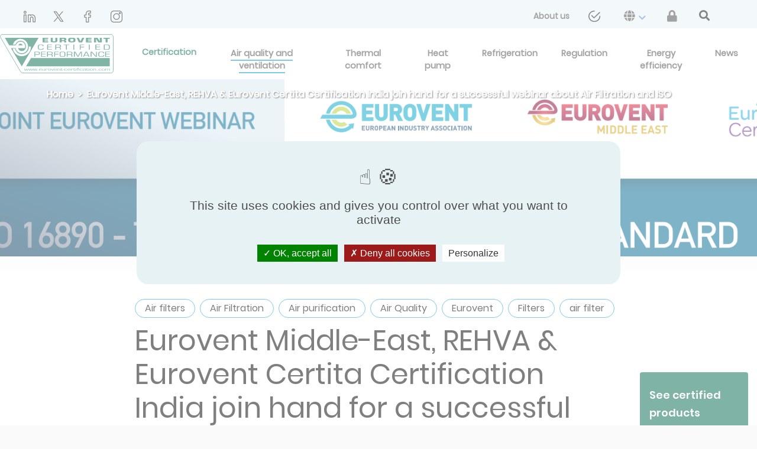

--- FILE ---
content_type: text/html; charset=UTF-8
request_url: https://www.eurovent-certification.com/en/category/article/webinar-air-filtration-iso?universe=air-quality-and-ventilation
body_size: 10300
content:
<!doctype html>
<html lang="en" >
<head>
    <meta charset="utf-8">
    <meta name="viewport" content="width=device-width, initial-scale=1, shrink-to-fit=no">
    <link rel="apple-touch-icon" sizes="180x180" href="/apple-touch-icon.png">
    <link rel="icon" type="image/png" sizes="32x32" href="/favicon-32x32.png">
    <link rel="icon" type="image/png" sizes="16x16" href="/favicon-16x16.png">
    <link rel="manifest" href="/site.webmanifest">
    <link rel="mask-icon" href="/safari-pinned-tab.svg" color="#00684d">
    <meta name="msapplication-TileColor" content="#ffffff">
    <meta name="theme-color" content="#ffffff">

                <link rel="alternate" hreflang="en" href="https://www.eurovent-certification.com/en/category/article/webinar-air-filtration-iso?universe=air-quality-and-ventilation" />
            <link rel="alternate" hreflang="fr" href="https://www.eurovent-certification.com/fr/category/article/webinar-air-filtration-iso?universe=air-quality-and-ventilation" />
            <link rel="alternate" hreflang="es" href="https://www.eurovent-certification.com/es/category/article/webinar-air-filtration-iso?universe=air-quality-and-ventilation" />
            <link rel="alternate" hreflang="it" href="https://www.eurovent-certification.com/it/category/article/webinar-air-filtration-iso?universe=air-quality-and-ventilation" />
            <link rel="alternate" hreflang="ru" href="https://www.eurovent-certification.com/ru/category/article/webinar-air-filtration-iso?universe=air-quality-and-ventilation" />
            <link rel="alternate" hreflang="de" href="https://www.eurovent-certification.com/de/category/article/webinar-air-filtration-iso?universe=air-quality-and-ventilation" />
            <link rel="alternate" hreflang="ar" href="https://www.eurovent-certification.com/ar/category/article/webinar-air-filtration-iso?universe=air-quality-and-ventilation" />
            <link rel="alternate" hreflang="tr" href="https://www.eurovent-certification.com/tr/category/article/webinar-air-filtration-iso?universe=air-quality-and-ventilation" />
            <link rel="alternate" hreflang="zh" href="https://www.eurovent-certification.com/zh/category/article/webinar-air-filtration-iso?universe=air-quality-and-ventilation" />

                            <meta name="description" content="Eurovent Middle-East, REHVA &amp; Eurovent Certita Certification India join hand for a successful webinar about Air Filtration and ISO Air quality and ventilation">
    <meta name="robots" content="all">
    <link rel="canonical" href="https://www.eurovent-certification.com/en/category/article/webinar-air-filtration-iso?universe=air-quality-and-ventilation" />
            <meta property="og:url" content="https://www.eurovent-certification.com/en/category/article/webinar-air-filtration-iso?universe=air-quality-and-ventilation" />
    <meta property="og:type" content="article" />
    <meta property="og:title" content="Eurovent Certita Certification : Eurovent Middle-East, REHVA &amp; Eurovent Certita Certification India join hand for a successful webinar about Air Filtration and ISO" />
    <meta property="og:description" content="&lt;p style=&quot;margin-bottom:8px&quot;&gt;&lt;strong&gt;In June 9th 2021&lt;/strong&gt;, following previous Eurovent Certita Certification India webinar about specificities Hygienic of AHU’s Certification, the need for a dedicated session on Air Filtration and new ISO appears during Q&amp;A session. This was a perfect opportunity to setup an holystic event supported by experts from India &amp; Europe, targeting Middle-East, India and South-East Asia.&lt;/p&gt;

&lt;p&gt;The succesful attendance and numerous Q&amp;A from the 800+ persons, 60 countries is appealing a second session planned by end of 2021. ECC &amp; Eurovent Middle-East thanks REHVA (Ilinca Nastase), ISHRAE (PK Goel), Chairman of Eurovent Air Filters Product group (Dr Schmidt) for their contributions. Stay tuned.&lt;/p&gt;

&lt;p&gt;Documents &amp; records on:&lt;/p&gt;

&lt;p&gt;&lt;a href=&quot;https://eurovent.eu/?q=extranet/joint-eurovent-webinar-iso16890-global-air-filtration-standard&quot;&gt;Joint Eurovent Webinar: ISO16890 - The Global Air Filtration Standard | Eurovent&lt;/a&gt;&lt;/p&gt;

&lt;p&gt;&lt;a href=&quot;https://www.youtube.com/watch?v=MHyokKyAqDg&quot;&gt;ISO 16890: The global air filtration standard - YouTube&lt;/a&gt;&lt;/p&gt;

&lt;p&gt;&lt;a href=&quot;https://www.bing.com/videos/search?q=eurovent+air+filters&amp;&amp;view=detail&amp;mid=D68E0F99026DE4FD1F97D68E0F99026DE4FD1F97&amp;&amp;FORM=VRDGAR&amp;ru=%2Fvideos%2Fsearch%3Fq%3Deurovent%2520air%2520filters%26qs%3Dn%26form%3DQBVR%26sp%3D-1%26pq%3Deurovent%2520air%2520filters%26sc%3D0-20%26sk%3D%26cvid%3D0E27A0A064574512AE63428CB95B54A8&quot;&gt;Energy efficiency and filter certification - Bing video&lt;/a&gt;&lt;/p&gt;

&lt;p&gt;&lt;a href=&quot;https://www.bing.com/videos/search?q=eurovent+air+filters&amp;&amp;view=detail&amp;mid=958559D7E52CFC6A5B72958559D7E52CFC6A5B72&amp;&amp;FORM=VRDGAR&amp;ru=%2Fvideos%2Fsearch%3Fq%3Deurovent%2520air%2520filters%26qs%3Dn%26form%3DQBVR%26sp%3D-1%26pq%3Deurovent%2520air%2520filters%26sc%3D0-20%26sk%3D%26cvid%3D0E27A0A064574512AE63428CB95B54A8&quot;&gt;Eurovent 4/23: Guidance to the application of ISO 16890 - Bing video&lt;/a&gt;&lt;/p&gt;" />
    <meta property="og:image" content="https://www.eurovent-certification.com/media/images/88e/00e/88e00e744a7417280a307eafc0de7dd5487ec467.PNG " />
    <meta name="twitter:card" content="summary_large_image">
    <meta name="twitter:site" content="@nytimes">
    <meta name="twitter:title" content="Eurovent Certita Certification : Eurovent Middle-East, REHVA &amp; Eurovent Certita Certification India join hand for a successful webinar about Air Filtration and ISO Air quality and ventilation">
    <meta name="twitter:description" content="&lt;p style=&quot;margin-bottom:8px&quot;&gt;&lt;strong&gt;In June 9th 2021&lt;/strong&gt;, following previous Eurovent Certita Certification India webinar about specificities Hygienic of AHU’s Certification, the need for a dedicated session on Air Filtration and new ISO appears during Q&amp;A session. This was a perfect opportunity to setup an holystic event supported by experts from India &amp; Europe, targeting Middle-East, India and South-East Asia.&lt;/p&gt;

&lt;p&gt;The succesful attendance and numerous Q&amp;A from the 800+ persons, 60 countries is appealing a second session planned by end of 2021. ECC &amp; Eurovent Middle-East thanks REHVA (Ilinca Nastase), ISHRAE (PK Goel), Chairman of Eurovent Air Filters Product group (Dr Schmidt) for their contributions. Stay tuned.&lt;/p&gt;

&lt;p&gt;Documents &amp; records on:&lt;/p&gt;

&lt;p&gt;&lt;a href=&quot;https://eurovent.eu/?q=extranet/joint-eurovent-webinar-iso16890-global-air-filtration-standard&quot;&gt;Joint Eurovent Webinar: ISO16890 - The Global Air Filtration Standard | Eurovent&lt;/a&gt;&lt;/p&gt;

&lt;p&gt;&lt;a href=&quot;https://www.youtube.com/watch?v=MHyokKyAqDg&quot;&gt;ISO 16890: The global air filtration standard - YouTube&lt;/a&gt;&lt;/p&gt;

&lt;p&gt;&lt;a href=&quot;https://www.bing.com/videos/search?q=eurovent+air+filters&amp;&amp;view=detail&amp;mid=D68E0F99026DE4FD1F97D68E0F99026DE4FD1F97&amp;&amp;FORM=VRDGAR&amp;ru=%2Fvideos%2Fsearch%3Fq%3Deurovent%2520air%2520filters%26qs%3Dn%26form%3DQBVR%26sp%3D-1%26pq%3Deurovent%2520air%2520filters%26sc%3D0-20%26sk%3D%26cvid%3D0E27A0A064574512AE63428CB95B54A8&quot;&gt;Energy efficiency and filter certification - Bing video&lt;/a&gt;&lt;/p&gt;

&lt;p&gt;&lt;a href=&quot;https://www.bing.com/videos/search?q=eurovent+air+filters&amp;&amp;view=detail&amp;mid=958559D7E52CFC6A5B72958559D7E52CFC6A5B72&amp;&amp;FORM=VRDGAR&amp;ru=%2Fvideos%2Fsearch%3Fq%3Deurovent%2520air%2520filters%26qs%3Dn%26form%3DQBVR%26sp%3D-1%26pq%3Deurovent%2520air%2520filters%26sc%3D0-20%26sk%3D%26cvid%3D0E27A0A064574512AE63428CB95B54A8&quot;&gt;Eurovent 4/23: Guidance to the application of ISO 16890 - Bing video&lt;/a&gt;&lt;/p&gt; Air quality and ventilation">
    <meta name="twitter:image" content="https://www.eurovent-certification.com/media/images/88e/00e/88e00e744a7417280a307eafc0de7dd5487ec467.PNG">
    <title>    Eurovent Middle-East, REHVA &amp; Eurovent Certita Certification India join hand for a successful webinar about Air Filtration and ISO |
    Air quality and ventilation
    Eurovent Certita Certification
</title>
            <script type="text/javascript" src="https://cdnjs.cloudflare.com/ajax/libs/tarteaucitronjs/1.9.0/tarteaucitron.min.js"></script>
    <script type="text/javascript" src="https://cdnjs.cloudflare.com/ajax/libs/tarteaucitronjs/1.9.0/lang/tarteaucitron.en.min.js"></script>
    <script type="text/javascript" src="https://cdnjs.cloudflare.com/ajax/libs/tarteaucitronjs/1.9.0/tarteaucitron.services.min.js"></script>
    <script src="/build/runtime.d94b3b43.js"></script><script src="/build/cookies.70d2bbe6.js"></script>
    <script type="text/javascript">
        tarteaucitron.user.gtagUa = 'UA-7225412-1';
        // tarteaucitron.user.gtagCrossdomain = ['example.com', 'example2.com'];
        tarteaucitron.user.gtagMore = function () { /* add here your optionnal gtag() */ };
        (tarteaucitron.job = tarteaucitron.job || []).push('gtag');

        (function(w,d,s,l,i){w[l]=w[l]||[];w[l].push({'gtm.start':
                new Date().getTime(),event:'gtm.js'});var f=d.getElementsByTagName(s)[0],
            j=d.createElement(s),dl=l!='dataLayer'?'&l='+l:'';j.async=true;j.src=
            'https://www.googletagmanager.com/gtm.js?id='+i+dl;f.parentNode.insertBefore(j,f);
        })(window,document,'script','dataLayer','GTM-T5MCCG6');
    </script>

            
    <link rel="stylesheet" href="/build/frontend.e4a3b7a6.css">
        </head>
<body class="bg-beige">
    <script type="text/javascript">
    window.dataLayer = window.dataLayer || [];
    dataLayer.push({
        'event':'priorityDataLayerIsReady',
        'hit': {
            'pageTimestampImpression': Date.now(),
            'page_language': 'en',
                            'route_name': '/category/article/webinar-air-filtration-iso',
                                    'page_cat_1': 'air-quality-and-ventilation',
                                                    'page_cat_2': 'article',
                                                    'page_cat_3': 'webinar-air-filtration-ISO',
                                    },
        'user': {
            // Autres variables prioritaires avec le scope user
        }
    });
</script>

    <div class="position-relative">


                    
<header>
    <nav class="navbar-top">
        <div class="container-fluid ml-sm-4 mr-sm-4 ml-lg-0 mr-lg-0 px-lg-0">
            <a class="logo-home-mobile mt-1" href="/en/">
                <img class="size-eurovent-logo" height="70" src="/media/images/e5a/a80/e5aa80cc361c11e129d9aef21e8d4771ec82d84b.svg" alt="eurovent-logo"/>
            </a>
            <button class="navbar-toggler bg-light" type="button" data-toggle="collapse" data-target="#navbarCollapse"
                    id="toggle-menu" aria-controls="navbarCollapse" aria-expanded="false"
                    aria-label="Toggle navigation">
                <div class="open-menu">
                    <span class="navbar-toggler-icon"></span>
                    Menu
                </div>
                <div class="close-menu">
                    x
                </div>
            </button>
            <div class="header-top collapse navbar-collapse hide-navbar p-0 ml-3 mr-4 h-100 mt-2" id="navbarCollapse" >
                                    <a href="https://fr.linkedin.com/company/eurovent-certification" target="_blank" class="social-network-header" rel="nofollow" style="margin-left: 1.5rem;">
                        <img src="https://www.eurovent-certification.com/media/cache/header_social_networks/media/images/175/661/1756619425a6c289a5fb7c773496cab424535409.png" alt="linkedin-header" />
                    </a>
                                    <a href="https://twitter.com/EuroventCert" target="_blank" class="social-network-header" rel="nofollow" style="margin-left: 1.5rem;">
                        <img src="https://www.eurovent-certification.com/media/cache/header_social_networks/media/images/948/d7d/948d7d0e219e2955eeff3c13e681af07750b9f04.png" alt="twitter-header" />
                    </a>
                                    <a href="https://www.facebook.com/Eurovent-Certita-Certification-105437515471453" target="_blank" class="social-network-header" rel="nofollow" style="margin-left: 1.5rem;">
                        <img src="https://www.eurovent-certification.com/media/cache/header_social_networks/media/images/d35/488/d3548835ae77668aa6730c79143c086e5c85b904.png" alt="facebook-header" />
                    </a>
                                    <a href="https://www.instagram.com/nfpac_eurovent/" target="_blank" class="social-network-header" rel="nofollow" style="margin-left: 1.5rem;">
                        <img src="https://www.eurovent-certification.com/media/cache/header_social_networks/media/images/ce0/7aa/ce07aadbdc56d72e1082a1929e923f90310b9f9a.png" alt="instagram-header" />
                    </a>
                                <ul class="navbar-nav ml-auto d-flex flex-sm-row justify-content-sm-between align-items-center">
                                                                                                                            <li class="nav-item ">
                                    <a class="nav-link analytics analytics-header-links"
                                       href="/en/our-company"
                                       data-analytics-action="Lien"
                                       data-analytics-category="Header"
                                       data-analytics-label="about us">
                                        <span>About us</span>
                                    </a>
                                </li>
                                                                                                                <li class="nav-item ">
                                    <a class="nav-link analytics analytics-header-links"
                                       href="/en/form/contact-us"
                                       data-analytics-action="Lien"
                                       data-analytics-category="Header"
                                       data-analytics-label="&lt;img src=&quot;/media/images/f47/89a/f4789ac13791b4265051ae92358248de01d4061a.png&quot; class=&quot;fa-envelope&quot; alt=&quot;contact us&quot;/&gt;">
                                        <span><img src="/media/images/f47/89a/f4789ac13791b4265051ae92358248de01d4061a.png" class="fa-envelope" alt="contact us"/></span>
                                    </a>
                                </li>
                                                                                                                <li class="nav-item dropdown">
                                    <a class="nav-link dropdown-toggle" role="button" id="navbarDropdown-languages"
                                       data-toggle="dropdown"
                                       aria-haspopup="true"
                                       aria-expanded="false" href="#">
                                        <span><i class="fa fa-globe" aria-hidden="true"></i></span>
                                        <i class="fas fa-chevron-down mx-1 align-middle" style="color: rgb(88, 132, 203);"></i>
                                    </a>
                                    <div class="dropdown-menu dropdown-menu-right"
                                         aria-labelledby="navbarDropdown-languages">
                                                                                    <a class="dropdown-item analytics-header-links" href="/en/category/article/webinar-air-filtration-iso?universe=air-quality-and-ventilation"
                                               data-analytics-action="Langues"
                                               data-analytics-category="Header"
                                               data-analytics-label="en-english">
                                                <span>English</span>
                                            </a>
                                                                                    <a class="dropdown-item analytics-header-links" href="/fr/category/article/webinar-air-filtration-iso?universe=air-quality-and-ventilation"
                                               data-analytics-action="Langues"
                                               data-analytics-category="Header"
                                               data-analytics-label="en-french">
                                                <span>Français</span>
                                            </a>
                                                                                    <a class="dropdown-item analytics-header-links" href="/es/category/article/webinar-air-filtration-iso?universe=air-quality-and-ventilation"
                                               data-analytics-action="Langues"
                                               data-analytics-category="Header"
                                               data-analytics-label="en-Spanish">
                                                <span>Español</span>
                                            </a>
                                                                                    <a class="dropdown-item analytics-header-links" href="/it/category/article/webinar-air-filtration-iso?universe=air-quality-and-ventilation"
                                               data-analytics-action="Langues"
                                               data-analytics-category="Header"
                                               data-analytics-label="en-Italiano">
                                                <span>Italiano</span>
                                            </a>
                                                                                    <a class="dropdown-item analytics-header-links" href="/ru/category/article/webinar-air-filtration-iso?universe=air-quality-and-ventilation"
                                               data-analytics-action="Langues"
                                               data-analytics-category="Header"
                                               data-analytics-label="en-Russian">
                                                <span>Русский</span>
                                            </a>
                                                                                    <a class="dropdown-item analytics-header-links" href="/de/category/article/webinar-air-filtration-iso?universe=air-quality-and-ventilation"
                                               data-analytics-action="Langues"
                                               data-analytics-category="Header"
                                               data-analytics-label="en-German">
                                                <span>Deutsch</span>
                                            </a>
                                                                                    <a class="dropdown-item analytics-header-links" href="/ar/category/article/webinar-air-filtration-iso?universe=air-quality-and-ventilation"
                                               data-analytics-action="Langues"
                                               data-analytics-category="Header"
                                               data-analytics-label="en-Arabic">
                                                <span>عربى</span>
                                            </a>
                                                                                    <a class="dropdown-item analytics-header-links" href="/tr/category/article/webinar-air-filtration-iso?universe=air-quality-and-ventilation"
                                               data-analytics-action="Langues"
                                               data-analytics-category="Header"
                                               data-analytics-label="en-Turkish">
                                                <span>Türkçe</span>
                                            </a>
                                                                                    <a class="dropdown-item analytics-header-links" href="/zh/category/article/webinar-air-filtration-iso?universe=air-quality-and-ventilation"
                                               data-analytics-action="Langues"
                                               data-analytics-category="Header"
                                               data-analytics-label="en-Chinese">
                                                <span>简体中文</span>
                                            </a>
                                                                            </div>
                                </li>
                                                                            <li class="nav-item menu-top">
                            <a class="nav-link font-weight-normal analytics-header-links" href="/en/member-area" data-analytics-label="member_area">
                                <span><i class="fas fa-lock"></i></span>
                            </a>
                        </li>
                        <li class="pr-lg-5" style="margin-left: 1.3rem;">
                            <a id="btn-second-search" class="nav-link" href="#">
                                <i class="fas fa-search text-dark fa-lg"></i>
                            </a>
                        </li>
                                    </ul>
            </div>
        </div>
    </nav>
    <nav class="navbar-third">
        <div class="container-fluid ml-0 mr-0">
            <div class="collapse navbar-collapse px-4" id="navbarCollapse">
                <ul class="navbar-nav ml-auto d-flex flex-sm-row justify-content-sm-between align-items-center">
                                            <li class="nav-item dropdown">
                            <a href="https://fr.linkedin.com/company/eurovent-certification" target="_blank" class="social-network-header social-analytics-header" rel="nofollow" style="margin-left: 1.5rem;">
                                <img src="https://www.eurovent-certification.com/media/cache/header_social_networks/media/images/175/661/1756619425a6c289a5fb7c773496cab424535409.png" />
                            </a>
                        </li>
                                            <li class="nav-item dropdown">
                            <a href="https://twitter.com/EuroventCert" target="_blank" class="social-network-header social-analytics-header" rel="nofollow" style="margin-left: 1.5rem;">
                                <img src="https://www.eurovent-certification.com/media/cache/header_social_networks/media/images/948/d7d/948d7d0e219e2955eeff3c13e681af07750b9f04.png" />
                            </a>
                        </li>
                                            <li class="nav-item dropdown">
                            <a href="https://www.facebook.com/Eurovent-Certita-Certification-105437515471453" target="_blank" class="social-network-header social-analytics-header" rel="nofollow" style="margin-left: 1.5rem;">
                                <img src="https://www.eurovent-certification.com/media/cache/header_social_networks/media/images/d35/488/d3548835ae77668aa6730c79143c086e5c85b904.png" />
                            </a>
                        </li>
                                            <li class="nav-item dropdown">
                            <a href="https://www.instagram.com/nfpac_eurovent/" target="_blank" class="social-network-header social-analytics-header" rel="nofollow" style="margin-left: 1.5rem;">
                                <img src="https://www.eurovent-certification.com/media/cache/header_social_networks/media/images/ce0/7aa/ce07aadbdc56d72e1082a1929e923f90310b9f9a.png" />
                            </a>
                        </li>
                                    </ul>
            </div>
        </div>
    </nav>
    <nav class="navbar-main">
        <div class="container-fluid p-0 ml-xl-4 mr-xl-4 h-100 mt-2">
            <a class="logo-home-desktop ml-xl-3" href="/en/" id="eurovent-home-logo-desktop"style="margin-bottom: 0.5rem">
                <img class="size-eurovent-logo" height="70" src="/media/images/e5a/a80/e5aa80cc361c11e129d9aef21e8d4771ec82d84b.svg" alt="eurovent-logo"/>
            </a>
            <div class="collapse navbar-collapse" id="navbarCollapse">
                <ul class="navbar-nav nav-second- nav-fill w-100 h-100">
                                                                                            <li class="space-menu-main certif-item
                                       ">
                                <a                                         class="align-menu nav-link  certification btn-navbar-universe nav-certification analytics"
                                        data-analytics-action="Lien"
                                        data-analytics-category="Header"
                                        data-analytics-label="Certification"
                                        href="#" id="certification"
                                        data-url="/en/base/header/universe/certification">
                                    <span class="active-span-certification">Certification </span>
                                </a>
                            </li>
                                                    <li class="space-menu-main nav-item
                                       ">
                                <a                                         class="align-menu nav-link  universe btn-navbar-universe nav-air-quality-and-ventilation analytics"
                                        data-analytics-action="Lien"
                                        data-analytics-category="Header"
                                        data-analytics-label="Air quality and ventilation"
                                        href="/en/category/air-quality-and-ventilation/articles" id="air-quality-and-ventilation"
                                        data-url="/en/base/header/universe/air-quality-and-ventilation">
                                    <span>Air quality and ventilation </span>
                                </a>
                            </li>
                                                    <li class="space-menu-main nav-item
                                       ">
                                <a                                         class="align-menu nav-link  universe btn-navbar-universe nav-comfort analytics"
                                        data-analytics-action="Lien"
                                        data-analytics-category="Header"
                                        data-analytics-label="Thermal comfort"
                                        href="/en/category/comfort/articles" id="comfort"
                                        data-url="/en/base/header/universe/comfort">
                                    <span>Thermal comfort </span>
                                </a>
                            </li>
                                                    <li class="space-menu-main nav-item
                                       ">
                                <a                                         class="align-menu nav-link  universe btn-navbar-universe nav-heat-pump analytics"
                                        data-analytics-action="Lien"
                                        data-analytics-category="Header"
                                        data-analytics-label="Heat pump"
                                        href="/en/category/heat-pump/articles" id="heat-pump"
                                        data-url="/en/base/header/universe/heat-pump">
                                    <span>Heat pump </span>
                                </a>
                            </li>
                                                    <li class="space-menu-main nav-item
                                       ">
                                <a                                         class="align-menu nav-link  universe btn-navbar-universe nav-process-cooling analytics"
                                        data-analytics-action="Lien"
                                        data-analytics-category="Header"
                                        data-analytics-label="Refrigeration"
                                        href="/en/category/process-cooling/articles" id="process-cooling"
                                        data-url="/en/base/header/universe/process-cooling">
                                    <span>Refrigeration </span>
                                </a>
                            </li>
                                                    <li class="space-menu-main nav-item
                                       ">
                                <a                                         class="align-menu nav-link   btn-navbar-universe nav-regulation analytics"
                                        data-analytics-action="Lien"
                                        data-analytics-category="Header"
                                        data-analytics-label="Regulation"
                                        href="/en/regulation/articles" id="regulation"
                                        data-url="/en/base/header/universe/regulation">
                                    <span>Regulation </span>
                                </a>
                            </li>
                                                    <li class="space-menu-main nav-item
                                       ">
                                <a                                         class="align-menu nav-link   btn-navbar-universe nav-energy-efficiency analytics"
                                        data-analytics-action="Lien"
                                        data-analytics-category="Header"
                                        data-analytics-label="Energy efficiency"
                                        href="/en/energy-efficiency/articles" id="energy-efficiency"
                                        data-url="/en/base/header/universe/energy-efficiency">
                                    <span>Energy efficiency </span>
                                </a>
                            </li>
                                                    <li class="space-menu-main nav-item
                                       ">
                                <a                                         class="align-menu nav-link   btn-navbar-universe nav-news analytics"
                                        data-analytics-action="Lien"
                                        data-analytics-category="Header"
                                        data-analytics-label="News"
                                        href="/en/news/list" id="news"
                                        data-url="/en/base/header/universe/news">
                                    <span>News </span>
                                </a>
                            </li>
                                                                <li class="btn btn-info search-products mt-3">
                        <a href="/en/advancedsearch/counter">
                            <span>Find your certified products </span>
                        </a>
                    </li>
                    <li class="btn btn-light member-area mt-2 mb-3 menu-top">
                        <a href="/en/our-company">
                            <span>About us</span>
                        </a>
                    </li>
                </ul>
            </div>
        </div>
    </nav>
    <nav class="navbar-third">
        <div class="container-fluid ml-0 mr-0">
            <div class="collapse navbar-collapse px-4" id="navbarCollapse" style="background-color: #e7f2f4">
                <ul class="navbar-nav ml-auto d-flex flex-sm-row justify-content-sm-between align-items-center">
                                                                                                                                                                                                                                                                                <li class="nav-item ">
                                        <a class="nav-link"
                                           href="/en/form/contact-us">
                                            <span><img src="/media/images/f47/89a/f4789ac13791b4265051ae92358248de01d4061a.png" class="fa-envelope" alt="contact us"/></span>
                                        </a>
                                    </li>
                                                                                                                                                    <li class="nav-item dropdown">
                                    <a class="nav-link dropdown-toggle" role="button" id="navbarDropdown-languages"
                                       data-toggle="dropdown"
                                       aria-haspopup="true"
                                       aria-expanded="false" href="#">
                                        <span><i class="fa fa-globe" aria-hidden="true"></i></span>
                                        <i class="fas fa-chevron-down  mx-1 align-middle" style="color: rgb(88, 132, 203);"></i>
                                    </a>
                                    <div class="dropdown-menu dropdown-menu-right"
                                         aria-labelledby="navbarDropdown-languages">
                                                                                    <a class="dropdown-item" href="/en/category/article/webinar-air-filtration-iso?universe=air-quality-and-ventilation">
                                                <span>English</span>
                                            </a>
                                                                                    <a class="dropdown-item" href="/fr/category/article/webinar-air-filtration-iso?universe=air-quality-and-ventilation">
                                                <span>Français</span>
                                            </a>
                                                                                    <a class="dropdown-item" href="/es/category/article/webinar-air-filtration-iso?universe=air-quality-and-ventilation">
                                                <span>Español</span>
                                            </a>
                                                                                    <a class="dropdown-item" href="/it/category/article/webinar-air-filtration-iso?universe=air-quality-and-ventilation">
                                                <span>Italiano</span>
                                            </a>
                                                                                    <a class="dropdown-item" href="/ru/category/article/webinar-air-filtration-iso?universe=air-quality-and-ventilation">
                                                <span>Русский</span>
                                            </a>
                                                                                    <a class="dropdown-item" href="/de/category/article/webinar-air-filtration-iso?universe=air-quality-and-ventilation">
                                                <span>Deutsch</span>
                                            </a>
                                                                                    <a class="dropdown-item" href="/ar/category/article/webinar-air-filtration-iso?universe=air-quality-and-ventilation">
                                                <span>عربى</span>
                                            </a>
                                                                                    <a class="dropdown-item" href="/tr/category/article/webinar-air-filtration-iso?universe=air-quality-and-ventilation">
                                                <span>Türkçe</span>
                                            </a>
                                                                                    <a class="dropdown-item" href="/zh/category/article/webinar-air-filtration-iso?universe=air-quality-and-ventilation">
                                                <span>简体中文</span>
                                            </a>
                                                                            </div>
                                </li>
                                                                            <li class="nav-item menu-top">
                            <a class="nav-link font-weight-normal" href="/en/member-area">
                                <span><i class="fas fa-lock"></i></span>
                            </a>
                        </li>
                        <li class="nav-item">
                            <a id="btn-navbar-search" class="nav-link" href="#">
                                <i class="fas fa-search text-dark fa-lg"></i>
                            </a>
                        </li>
                                    </ul>
            </div>
        </div>
    </nav>
    <div class="navbar-search">
        <div class="wrapper wrapper-search-form bg-white">
            <div class="container-sm pt-1">
                <div class="row vertical-align-center">
                    <div class="col-md-12 pl-0 pr-0 border-bottom-3 border-primary ">
                        <div class="d-lg-flex flex-lg-row">
                            <form class="form-inline form-home-search d-flex flex-row" action="/en/searchsimpleelastic">
                                <div class="input-group">
                                    <div class="input-group-prepend">
                                        <div class="input-group-text pl-0 pt-1 pr-3 border-0 bg-white">
                                        <span class="text-left text-primary text-capitalize font-size-xs font-poppins-light-italic">
                                            Editorial search only
                                        </span>
                                        </div>
                                    </div>
                                    <input name="simple-search[q]" type="text" id="home-search-text"
                                           class="search-simple-field form-control form-control-lg border-0 pl-0 width-input">
                                    <div class="input-group-append pl-2 vertical-align-center">
                                        <a class="m-auto navbar-search-close " href="#">
                                            <i class="fas fa-times text-dark fa-lg"></i>
                                        </a>
                                    </div>
                                </div>
                            </form>
                        </div>
                    </div>
                </div>
            </div>
        </div>
        <div id="result-search">
        </div>
    </div>
    <div class="navbar-universe-anchor">
        <div class="navbar-universe modal-universe">
        </div>
    </div>
    <div class="navbar-certification-anchor">
    <div id="certification-modal" class="navbar-certification modal-certification" style="display: none">
        
<div class="container">
    <div class="card-group py-lg-5 py-sm-4 d-flex flex-lg-row flex-sm-column border-bottom-solid">
        <div class="card border-top-0 border-bottom-0 border-left-0  card-certif bg-white">
            <div class="card-body border-bottom-solid">
                <p><a id="analytics-get-certified" href="/en/third-party-certification/how-to-apply" class="analytics"
                      data-analytics-action="Bloc Certification Tierce Partie"
                      data-analytics-category="Homepage"
                      data-analytics-label="how to apply"><i class="fas fa-angle-right text-primary mr-2"></i>How to apply</a></p>
                <p><a id="analytics-certif-program" href="/en/third-party-certification/certification-programmes" class="analytics"
                      data-analytics-action="Bloc Certification Tierce Partie"
                      data-analytics-category="Homepage"
                      data-analytics-label="certification programmes"><i class="fas fa-angle-right text-primary mr-2"></i>Certification programmes</a></p>
                <p><a id="analytics-certif-instruction" href="/en/third-party-certification/institutions" class="analytics"
                      data-analytics-action="Bloc Certification Tierce Partie"
                      data-analytics-category="Homepage"
                      data-analytics-label="institutions"><i class="fas fa-angle-right text-primary mr-2"></i>Institutions</a></p>
            </div>
        </div>
        <div class="card border-top-0 border-bottom-0 card-certif bg-white">
            <div class="card-body pt-sm-0 border-bottom-solid">
                <p><a id="analytics-certif-brand" href="/en/third-party-certification/certification-marks" class="analytics"
                      data-analytics-action="Bloc Certification Tierce Partie"
                      data-analytics-category="Homepage"
                      data-analytics-label="certification marks"><i class="fas fa-angle-right text-primary mr-2"></i>Certification marks</a></p>
                <p><a id="analytics-certif-process" href="/en/third-party-certification/certification-process" class="analytics"
                      data-analytics-action="Bloc Certification Tierce Partie"
                      data-analytics-category="Homepage"
                      data-analytics-label="certification process"><i class="fas fa-angle-right text-primary mr-2"></i>Certification process</a></p>
                <p><a id="analytics-certif-prodbim" href="/en/third-party-certification/prodbim" class="analytics"
                      data-analytics-action="Bloc Certification Tierce Partie"
                      data-analytics-category="Homepage"
                      data-analytics-label="prodbim"><i class="fas fa-angle-right text-primary mr-2"></i>ProdBIM</a></p>
            </div>
        </div>
        <div class="card border-top-0 border-bottom-0 card-certif bg-white">
            <div class="card-body pt-sm-0">
                <p><a href="/en/third-party-certification/energy-efficiency-labels" class="analytics" id="analytics-certif-etiquette"
                      data-analytics-action="Bloc Certification Tierce Partie"
                      data-analytics-category="Homepage"
                      data-analytics-label="energy efficiency label"><i class="fas fa-angle-right text-primary mr-2"></i>Energy efficiency label</a></p>
                <p> <a href="/en/third-party-certification/testing-laboratories-and-agencies" id="analytics-certif-lab" class="analytics"
                      data-analytics-action="Bloc Certification Tierce Partie"
                      data-analytics-category="Homepage"
                      data-analytics-label="laboratories and agencies"><i class="fas fa-angle-right text-primary mr-2"></i>Laboratories and agencies</a></p>
                <p> <a href="/en/trademarks/incident/list" id="analytics-certif-trademarks" class="analytics"
                       data-analytics-action="Bloc Certification Tierce Partie"
                       data-analytics-category="Homepage"
                       data-analytics-label="trademarks incident list"><i class="fas fa-angle-right text-primary mr-2"></i>Trademarks incident list</a></p>
            </div>
        </div>
        <div class="card card-model">
            <div class="card-body px-lg-3 pt-lg-4">
                <p class="text-white font-size-20 font-weight-normal ">Certified product directory</p>
                <button type="button" class="btn btn-outline-white mt-2 font-weight-bolder btn-lg btn-block btn-white"><a id="analytics-certification-access"href="/en/advancedsearch/counter" class="analytics"
                                                                                                          data-analytics-action="Bloc Certification Tierce Partie"
                                                                                                          data-analytics-category="Homepage"
                                                                                                          data-analytics-label="direct access">Direct access</a></button>
            </div>
        </div>
    </div>
</div>
    </div>
    </div>
</header>

            <div class="wrapper wrapper-universe">
        <div class="image-header-article" style="background-image: url('/media/images/88e/00e/88e00e744a7417280a307eafc0de7dd5487ec467.PNG');">
            <div class="degrade">
                <div class="wrapper wrapper-universe-head">
                    <div class="wrapper-inner">
                            <div class="wrapper wrapper-base-breadcrumb">
        <nav  aria-label="breadcrumb">
            <ol class="breadcrumb bg-transparent">
                                    <li class="breadcrumb-item">
                                                    <a href="/en/" class="analytics-breadcrumb" data-level-breadcrumb="0">Home</a>
                                            </li>
                                    <li class="breadcrumb-item">
                                                    <span>Eurovent Middle-East, REHVA &amp; Eurovent Certita Certification India join hand for a successful webinar about Air Filtration and ISO</span>
                                            </li>
                            </ol>
        </nav>
    </div>
                    </div>
                </div>
            </div>
        </div>
    </div>
    <div class="wrapper">
        <div class="wrapper-inner">
            <div id="row-content" class="row m-0">
                    <div id="scroll1"><a href="#top"><i class="fa fa-arrow-circle-up fa-2x" aria-hidden="true"></i></a></div>
    <div class="col-lg-2 col-md-2 col-sm-12 bloc-left" id="menu-anchors"></div>
    <div class="col-lg-8 col-md-8 col-sm-12  cms-page air-quality-and-ventilation">
        <div id="content-header">
                            <div class="row">
                    <div class="col-12">
                                                                                    <a class="tag-universe mt-2 air-quality-and-ventilation" href="#">
                                    Air filters
                                </a>
                                                            <a class="tag-universe mt-2 air-quality-and-ventilation" href="#">
                                    Air Filtration
                                </a>
                                                            <a class="tag-universe mt-2 air-quality-and-ventilation" href="#">
                                    Air purification
                                </a>
                                                            <a class="tag-universe mt-2 air-quality-and-ventilation" href="#">
                                    Air Quality
                                </a>
                                                            <a class="tag-universe mt-2 air-quality-and-ventilation" href="#">
                                    Eurovent
                                </a>
                                                            <a class="tag-universe mt-2 air-quality-and-ventilation" href="#">
                                    Filters
                                </a>
                                                            <a class="tag-universe mt-2 air-quality-and-ventilation" href="#">
                                    air filter
                                </a>
                                                                        </div>
                </div>
                            <div class="row m-0">
                    <div class="col-12 pl-0">
                        <h1 id="header-title">
                            Eurovent Middle-East, REHVA &amp; Eurovent Certita Certification India join hand for a successful webinar about Air Filtration and ISO
                        </h1>
                    </div>
                </div>
                <div class="row m-0">
                    <div class="col-12">
                        <hr>
                        <div id="header-infos">

                            <div>                                                                <span id="since">
                                    <i class="fas fa-clock"></i> Jul 30, 2021

                                                                                                        </span>                            </div>

                            <div id="social">
                                                                                                                                         <a class="analytics-share-social"
                                    data-analytics-action="Share button"
                                    data-analytics-category="Page de contenu"
                                    data-analytics-label="facebook"
                                    target="popup"
                                    onclick="window.open('https://www.facebook.com/sharer/sharer.php?u=https://www.eurovent-certification.com/en/category/article/webinar-air-filtration-iso?universe=air-quality-and-ventilation', 'popup', 'scrollbars=1, resizable=1, height=560, width=770');">
                                        <img src="/media/images/b62/c58/b62c58ddc35b070930f1210e24a717642a272741.png" alt="facebook" style="cursor: pointer;"/>
                                 </a>
                                                                                                                                         <a class="analytics-share-social"
                                    data-analytics-action="Share button"
                                    data-analytics-category="Page de contenu"
                                    data-analytics-label="twitter"
                                    target="popup"
                                    onclick="window.open('https://twitter.com/share?url=https://www.eurovent-certification.com/en/category/article/webinar-air-filtration-iso?universe=air-quality-and-ventilation', 'popup', 'scrollbars=1, resizable=1, height=560, width=770');">
                                        <img src="/media/images/d7a/0ea/d7a0ead4430f41a17f24829a19032b4b9fb3aa92.png" alt="twitter" style="cursor: pointer;"/>
                                 </a>
                                                                                                                                         <a class="analytics-share-social"
                                    data-analytics-action="Share button"
                                    data-analytics-category="Page de contenu"
                                    data-analytics-label="linkedin"
                                    target="popup"
                                    onclick="window.open('https://www.linkedin.com/shareArticle?mini=true&amp;url=https://www.eurovent-certification.com/en/category/article/webinar-air-filtration-iso?universe=air-quality-and-ventilation', 'popup', 'scrollbars=1, resizable=1, height=560, width=770');">
                                        <img src="/media/images/90e/1f6/90e1f6ec41967e7ee851027fc3fa57eab4747dfb.png" alt="linkedin" style="cursor: pointer;"/>
                                 </a>
                                                            </div>
                        </div>
                    </div>
                </div>
                                </div>
        <div id="content-page" class="text-justify">
            <p style="margin-bottom:8px"><strong>In June 9th 2021,</strong> following previous Eurovent Certita Certification India webinar about specificities Hygienic of AHU’s Certification, the need for a dedicated session on Air Filtration and new ISO appears during Q&A session. This was a perfect opportunity to setup an holystic event supported by experts from India & Europe, targeting Middle-East, India and South-East Asia.</p>

<p style="margin-bottom:8px">The succesful attendance and numerous Q&A from the 800+ persons, 60 countries is appealing a second session planned by end of 2021. ECC & Eurovent Middle-East thanks REHVA (Ilinca Nastase), ISHRAE (PK Goel), Chairman of Eurovent Air Filters Product group (Dr Schmidt) for their contributions. Stay tuned.</p>

<p>Documents & records on:</p>

<p><a href="https://eurovent.eu/?q=extranet/joint-eurovent-webinar-iso16890-global-air-filtration-standard">Joint Eurovent Webinar: ISO16890 - The Global Air Filtration Standard | Eurovent</a></p>

<p><a href="https://www.youtube.com/watch?v=MHyokKyAqDg">ISO 16890: The global air filtration standard - YouTube</a></p>

<p><a href="https://www.bing.com/videos/search?q=eurovent+air+filters&&view=detail&mid=D68E0F99026DE4FD1F97D68E0F99026DE4FD1F97&&FORM=VRDGAR&ru=%2Fvideos%2Fsearch%3Fq%3Deurovent%2520air%2520filters%26qs%3Dn%26form%3DQBVR%26sp%3D-1%26pq%3Deurovent%2520air%2520filters%26sc%3D0-20%26sk%3D%26cvid%3D0E27A0A064574512AE63428CB95B54A8">Energy efficiency and filter certification - Bing video</a></p>

<p><a href="https://www.bing.com/videos/search?q=eurovent+air+filters&&view=detail&mid=958559D7E52CFC6A5B72958559D7E52CFC6A5B72&&FORM=VRDGAR&ru=%2Fvideos%2Fsearch%3Fq%3Deurovent%2520air%2520filters%26qs%3Dn%26form%3DQBVR%26sp%3D-1%26pq%3Deurovent%2520air%2520filters%26sc%3D0-20%26sk%3D%26cvid%3D0E27A0A064574512AE63428CB95B54A8">Eurovent 4/23: Guidance to the application of ISO 16890 - Bing video</a></p>
                                        <hr id="hr-bottom">
                <div id="related-technical-insights" class="row">
                                    </div>
                    </div>
    </div>
<div class="col-lg-2 col-md-2 col-sm-12" id="related-content">

                        <div id="certified-products" style="font-weight: 700" class="widget highlighted">
                <form action="/en/advancedsearch/counter" method="get">
                    <input type="hidden" name="universe" value="AIR QUALITY AND VENTILATION">
                    <b>See certified products</b>
                    <button type="submit" class="btn btn-white button analytics-search-article"
                    data-analytics-action="Lien Recherche"
                        data-analytics-category="Fiche Pratique"
                        data-analytics-label="Produits certifiés">Search (21468)</button>
                </form>
            </div>
        
            
            
            
            
                            </div>
            
        
        
            </div>

            </div>
            
        </div>
        
<div class="modal fade" id="modalPremiumFile" tabindex="-1"
     role="dialog"
     aria-hidden="true">
    <div class="modal-dialog modal-dialog-centered modal-premium" role="document">
                    


    <script src="https://www.google.com/recaptcha/api.js?render=6LfBmdIrAAAAAKCk-_LwVRbkalFtNLhYSUdIRG0N"></script>
    <div class="premium-form-container">
        <div class="premium-left" style="background-image: url('/media/images/3a5/a30/3a5a301493f5ffa29b65517d9e64b120406521a4.jpg'); background-size: cover;">

        </div>
        <div class="premium-right">
            <form name="premium" method="post" id="form_data_premium">
            <h5 class="modal-title premium-title" id="exampleModalLongTitle">
                Please fill out the form to get the file
            </h5>
            <br>
            <div class="modal-body premium-body">
                <label for="premium_email" class="required">Email</label>
                <input type="email" id="premium_email" name="premium[email]" required="required" class="contact-input form-control" />
                <br>
                
                <label class="required" for="premium_profile">Profile</label>
                <br>
                <select id="premium_profile" name="premium[profile]" class="form-control"><option value="installer">Installer</option><option value="study-office">Study Office</option><option value="architect">Architect</option><option value="manufacturer">Manufacturer</option><option value="project owner">Project Owner</option><option value="invester">Investor</option><option value="other">Other</option></select>
                
                <br>
                
                <div class="form-check">        <input type="checkbox" id="premium_consent2" name="premium[consent2]" required="required" checked="checked" class="form-check-input" value="checked-information" />
        <label class="form-check-label required" for="premium_consent2">I agree to have my personal data processed for Eurovent Certita Certification marketing purposes.</label></div>
                
                <br>
            </div>
            <div class="premium-footer">
                <button type="button" class="btn btn-secondary" data-dismiss="modal">Close</button>
                <button type="submit" class="btn btn-primary analytics" id="submit-premium-file"
                        data-analytics-action="Bouton trans"
                        data-analytics-category="premium file request"
                        data-analytics-label="popup premium file"
                        data-analytics-type="premium-file"
                        data-url="/en/post/premium/webinar-air-filtration-ISO">
                    Send</button>
            </div>
            <div class="form-group"><button type="submit" id="premium_send" name="premium[send]" class="btn btn-primary font-weight-bold  btn-block py-3 btn" style="display:none;">Send</button></div><input type="hidden" id="premium__token" name="premium[_token]" value="Rl3asJcWZojYAJ5qRnsIJ_qDRNPQpA6KxmkaatElg84" /></form>
        </div>
    </div>

                    </div>
</div>    </div>
    <script type="text/javascript">
    </script>
            <footer>
    <div class="footer__first home-double-space bg-first-footer">
        <div class="d-flex justify-content-center align-items-center flex-lg-row flex-sm-column flex-md-row align-device">
                    <div class="col-md-3 col-sm-12 d-flex justify-content-center mt-sm-3 align-logo">
                <img src="https://www.eurovent-certification.com/media/cache/logos_footer/media/images/285/cc1/285cc1eb2bd94273dac556dc6d7996ccdfb932dd.png" alt="icon-footer-brand-1"/>
            </div>
                    <div class="col-md-3 col-sm-12 d-flex justify-content-center mt-sm-3 align-logo">
                <img src="https://www.eurovent-certification.com/media/cache/logos_footer/media/images/afb/286/afb28682b327ffbc93dc601b4ffae9282fa39dc2.png" alt="icon-footer-brand-2"/>
            </div>
                    <div class="col-md-3 col-sm-12 d-flex justify-content-center mt-sm-3 align-logo">
                <img src="https://www.eurovent-certification.com/media/cache/logos_footer/media/images/149/abb/149abbd18835e0b74e24f54602ddd29a755c6c7d.png" alt="icon-footer-brand-3"/>
            </div>
                    <div><a href="/en/third-party-certification/certification-marks" type="button" id="footer-find-out-more" class="btn btn-outline-white btn-white text-dark mt-sm-3">Find out more</a></div>
        </div>
    </div>

    <div class="col cms-page page-footer">
        <div id="content-page">
            <div class="footer__second">
                <div class="footer__second__logo"><img id="logo-footer" class="size-logo-footer" alt="logo-footer" src="/media/images/d41/1a5/d411a56975b50525933a83c03f31e7139d5f8648.png" /></div>

                <div class="footer__second__one">
                    <div class="footer_navigation">NAVIGATION</div>
                    <a href="/en/category/air-quality-and-ventilation/articles" class="analytics analytics-footer-link"
                       data-analytics-action="Lien"
                       data-analytics-category="Footer"
                       data-analytics-label="air quality and ventilation">Air quality and ventilation</a>
                    <a href="/en/category/comfort/articles" class="analytics analytics-footer-link"
                       data-analytics-action="Lien"
                       data-analytics-category="Footer"
                       data-analytics-label="confort">Thermal comfort</a>
                    <a href="/en/category/heat-pump/articles" class="analytics analytics-footer-link"
                       data-analytics-action="Lien"
                       data-analytics-category="Footer"
                       data-analytics-label="heat pump">Heat pump</a>
                    <a href="/en/category/process-cooling/articles" class="analytics analytics-footer-link"
                       data-analytics-action="Lien"
                       data-analytics-category="Footer"
                       data-analytics-label="refrigeration">Refrigeration</a></div>
                <div class="footer__second__two space-footer">
                    <a href="/en/regulation/articles">Regulation</a>
                    <a href="/en/financial-incentives/articles">Financial incentives</a>
                    <a href="/en/energy-efficiency/articles">Energy efficiency</a>
                </div>
                <div class="footer__second__three ml-lg-3 space-footer">
                    <a href="/en/news/list?slug=news">News</a>
                    <a href="/en/cms/event/list">Events</a>
                </div>

                <div class="footer__second__four">
                    <a href="/en/sitemap" class="analytics analytics-footer-link"
                       data-analytics-action="Sitemap"
                       data-analytics-category="Footer"
                       data-analytics-label="SITEMAP">
                        SITEMAP

                    </a>
                    <a href="/en/cms/faq" class="analytics analytics-footer-link"
                       data-analytics-action="Lien"
                       data-analytics-category="Footer"
                       data-analytics-label="FAQ">
                        FAQ
                    </a>
                    <a href="/en/cms/legal/legal-infos" class="analytics analytics-footer-link"
                       data-analytics-action="Lien"
                       data-analytics-category="Footer"
                       data-analytics-label="LEGAL INFORMATION">
                        LEGAL INFORMATION
                    </a>
                    <a href="/en/trademarks/incident/list" class="trade-marge analytics"
                       data-analytics-action="Lien"
                       data-analytics-category="Footer"
                       data-analytics-label="TRADEMARKS INCIDENT LIST">
                        TRADEMARKS INCIDENT LIST
                    </a>
                    <a href="/en/our-company" class="analytics analytics-footer-link"
                       data-analytics-action="Lien"
                       data-analytics-category="Footer"
                       data-analytics-label="ABOUT US">
                        ABOUT US
                    </a>
                    <a href="/en/form/contact-us"  class="analytics analytics-footer-link"
                       data-analytics-action="Lien"
                       data-analytics-category="Footer"
                       data-analytics-label="CERTIFICATE CHECKER">
                       CERTIFICATE CHECKER
                    </a>
                </div>
            </div>
        </div>
    </div>
    <div class="footer__third d-flex justify-content-end px-5 py-2 bg-third-footer text-white">
        <span class="pt-2 font-size-14 font-weight-bolder">All rights reserved@ Eurovent Certita Certification </span>
                <a href="https://fr.linkedin.com/company/eurovent-certification" target="_blank" class="social-network-header social-footer-analytics" rel="nofollow">
                                    <img class="ml-2 analytics" src="/media/images/2b4/1b9/2b41b96a8302a839f58b4f6c10883ec5ffa737eb.svg" alt="linkedin-header" />
        </a>
                <a href="https://twitter.com/EuroventCert" target="_blank" class="social-network-header social-footer-analytics" rel="nofollow">
                                                                <img class="ml-2 analytics" src="https://www.eurovent-certification.com/media/cache/footer_social_networks/media/images/94d/b3d/94db3d22cdb1f3d4f42cd6091d9cc1b6ec11436b.png" alt="twitter-header" />
        </a>
                <a href="https://www.facebook.com/Eurovent-Certita-Certification-105437515471453" target="_blank" class="social-network-header social-footer-analytics" rel="nofollow">
                                    <img class="ml-2 analytics" src="https://www.eurovent-certification.com/media/cache/footer_social_networks/media/images/b64/855/b64855bf95afaa01c58045fe687aba3186a3a873.png" alt="facebook-header" />
        </a>
                <a href="https://www.instagram.com/nfpac_eurovent/" target="_blank" class="social-network-header social-footer-analytics" rel="nofollow">
                                    <img class="ml-2 analytics" src="https://www.eurovent-certification.com/media/cache/footer_social_networks/media/images/ecc/394/ecc394a7a695a2be91c074ac2015055803a888ea.png" alt="instagram-header" />
        </a>
            </div>
    
    <!-- Your Plugin de discussion code -->
    
</footer>

        </div>
         
    <script src="/build/0.cf60d32b.js"></script><script src="/build/1.e2cda89a.js"></script><script src="/build/frontend.d9d31106.js"></script>
    <script src="/build/header.menu.d6a6e181.js"></script>

     <script src="/build/menu.generator.c46a2227.js"></script>
 </body>
</html>

--- FILE ---
content_type: text/html; charset=utf-8
request_url: https://www.google.com/recaptcha/api2/anchor?ar=1&k=6LfBmdIrAAAAAKCk-_LwVRbkalFtNLhYSUdIRG0N&co=aHR0cHM6Ly93d3cuZXVyb3ZlbnQtY2VydGlmaWNhdGlvbi5jb206NDQz&hl=en&v=PoyoqOPhxBO7pBk68S4YbpHZ&size=invisible&anchor-ms=20000&execute-ms=30000&cb=2a4dcmsmyul
body_size: 48538
content:
<!DOCTYPE HTML><html dir="ltr" lang="en"><head><meta http-equiv="Content-Type" content="text/html; charset=UTF-8">
<meta http-equiv="X-UA-Compatible" content="IE=edge">
<title>reCAPTCHA</title>
<style type="text/css">
/* cyrillic-ext */
@font-face {
  font-family: 'Roboto';
  font-style: normal;
  font-weight: 400;
  font-stretch: 100%;
  src: url(//fonts.gstatic.com/s/roboto/v48/KFO7CnqEu92Fr1ME7kSn66aGLdTylUAMa3GUBHMdazTgWw.woff2) format('woff2');
  unicode-range: U+0460-052F, U+1C80-1C8A, U+20B4, U+2DE0-2DFF, U+A640-A69F, U+FE2E-FE2F;
}
/* cyrillic */
@font-face {
  font-family: 'Roboto';
  font-style: normal;
  font-weight: 400;
  font-stretch: 100%;
  src: url(//fonts.gstatic.com/s/roboto/v48/KFO7CnqEu92Fr1ME7kSn66aGLdTylUAMa3iUBHMdazTgWw.woff2) format('woff2');
  unicode-range: U+0301, U+0400-045F, U+0490-0491, U+04B0-04B1, U+2116;
}
/* greek-ext */
@font-face {
  font-family: 'Roboto';
  font-style: normal;
  font-weight: 400;
  font-stretch: 100%;
  src: url(//fonts.gstatic.com/s/roboto/v48/KFO7CnqEu92Fr1ME7kSn66aGLdTylUAMa3CUBHMdazTgWw.woff2) format('woff2');
  unicode-range: U+1F00-1FFF;
}
/* greek */
@font-face {
  font-family: 'Roboto';
  font-style: normal;
  font-weight: 400;
  font-stretch: 100%;
  src: url(//fonts.gstatic.com/s/roboto/v48/KFO7CnqEu92Fr1ME7kSn66aGLdTylUAMa3-UBHMdazTgWw.woff2) format('woff2');
  unicode-range: U+0370-0377, U+037A-037F, U+0384-038A, U+038C, U+038E-03A1, U+03A3-03FF;
}
/* math */
@font-face {
  font-family: 'Roboto';
  font-style: normal;
  font-weight: 400;
  font-stretch: 100%;
  src: url(//fonts.gstatic.com/s/roboto/v48/KFO7CnqEu92Fr1ME7kSn66aGLdTylUAMawCUBHMdazTgWw.woff2) format('woff2');
  unicode-range: U+0302-0303, U+0305, U+0307-0308, U+0310, U+0312, U+0315, U+031A, U+0326-0327, U+032C, U+032F-0330, U+0332-0333, U+0338, U+033A, U+0346, U+034D, U+0391-03A1, U+03A3-03A9, U+03B1-03C9, U+03D1, U+03D5-03D6, U+03F0-03F1, U+03F4-03F5, U+2016-2017, U+2034-2038, U+203C, U+2040, U+2043, U+2047, U+2050, U+2057, U+205F, U+2070-2071, U+2074-208E, U+2090-209C, U+20D0-20DC, U+20E1, U+20E5-20EF, U+2100-2112, U+2114-2115, U+2117-2121, U+2123-214F, U+2190, U+2192, U+2194-21AE, U+21B0-21E5, U+21F1-21F2, U+21F4-2211, U+2213-2214, U+2216-22FF, U+2308-230B, U+2310, U+2319, U+231C-2321, U+2336-237A, U+237C, U+2395, U+239B-23B7, U+23D0, U+23DC-23E1, U+2474-2475, U+25AF, U+25B3, U+25B7, U+25BD, U+25C1, U+25CA, U+25CC, U+25FB, U+266D-266F, U+27C0-27FF, U+2900-2AFF, U+2B0E-2B11, U+2B30-2B4C, U+2BFE, U+3030, U+FF5B, U+FF5D, U+1D400-1D7FF, U+1EE00-1EEFF;
}
/* symbols */
@font-face {
  font-family: 'Roboto';
  font-style: normal;
  font-weight: 400;
  font-stretch: 100%;
  src: url(//fonts.gstatic.com/s/roboto/v48/KFO7CnqEu92Fr1ME7kSn66aGLdTylUAMaxKUBHMdazTgWw.woff2) format('woff2');
  unicode-range: U+0001-000C, U+000E-001F, U+007F-009F, U+20DD-20E0, U+20E2-20E4, U+2150-218F, U+2190, U+2192, U+2194-2199, U+21AF, U+21E6-21F0, U+21F3, U+2218-2219, U+2299, U+22C4-22C6, U+2300-243F, U+2440-244A, U+2460-24FF, U+25A0-27BF, U+2800-28FF, U+2921-2922, U+2981, U+29BF, U+29EB, U+2B00-2BFF, U+4DC0-4DFF, U+FFF9-FFFB, U+10140-1018E, U+10190-1019C, U+101A0, U+101D0-101FD, U+102E0-102FB, U+10E60-10E7E, U+1D2C0-1D2D3, U+1D2E0-1D37F, U+1F000-1F0FF, U+1F100-1F1AD, U+1F1E6-1F1FF, U+1F30D-1F30F, U+1F315, U+1F31C, U+1F31E, U+1F320-1F32C, U+1F336, U+1F378, U+1F37D, U+1F382, U+1F393-1F39F, U+1F3A7-1F3A8, U+1F3AC-1F3AF, U+1F3C2, U+1F3C4-1F3C6, U+1F3CA-1F3CE, U+1F3D4-1F3E0, U+1F3ED, U+1F3F1-1F3F3, U+1F3F5-1F3F7, U+1F408, U+1F415, U+1F41F, U+1F426, U+1F43F, U+1F441-1F442, U+1F444, U+1F446-1F449, U+1F44C-1F44E, U+1F453, U+1F46A, U+1F47D, U+1F4A3, U+1F4B0, U+1F4B3, U+1F4B9, U+1F4BB, U+1F4BF, U+1F4C8-1F4CB, U+1F4D6, U+1F4DA, U+1F4DF, U+1F4E3-1F4E6, U+1F4EA-1F4ED, U+1F4F7, U+1F4F9-1F4FB, U+1F4FD-1F4FE, U+1F503, U+1F507-1F50B, U+1F50D, U+1F512-1F513, U+1F53E-1F54A, U+1F54F-1F5FA, U+1F610, U+1F650-1F67F, U+1F687, U+1F68D, U+1F691, U+1F694, U+1F698, U+1F6AD, U+1F6B2, U+1F6B9-1F6BA, U+1F6BC, U+1F6C6-1F6CF, U+1F6D3-1F6D7, U+1F6E0-1F6EA, U+1F6F0-1F6F3, U+1F6F7-1F6FC, U+1F700-1F7FF, U+1F800-1F80B, U+1F810-1F847, U+1F850-1F859, U+1F860-1F887, U+1F890-1F8AD, U+1F8B0-1F8BB, U+1F8C0-1F8C1, U+1F900-1F90B, U+1F93B, U+1F946, U+1F984, U+1F996, U+1F9E9, U+1FA00-1FA6F, U+1FA70-1FA7C, U+1FA80-1FA89, U+1FA8F-1FAC6, U+1FACE-1FADC, U+1FADF-1FAE9, U+1FAF0-1FAF8, U+1FB00-1FBFF;
}
/* vietnamese */
@font-face {
  font-family: 'Roboto';
  font-style: normal;
  font-weight: 400;
  font-stretch: 100%;
  src: url(//fonts.gstatic.com/s/roboto/v48/KFO7CnqEu92Fr1ME7kSn66aGLdTylUAMa3OUBHMdazTgWw.woff2) format('woff2');
  unicode-range: U+0102-0103, U+0110-0111, U+0128-0129, U+0168-0169, U+01A0-01A1, U+01AF-01B0, U+0300-0301, U+0303-0304, U+0308-0309, U+0323, U+0329, U+1EA0-1EF9, U+20AB;
}
/* latin-ext */
@font-face {
  font-family: 'Roboto';
  font-style: normal;
  font-weight: 400;
  font-stretch: 100%;
  src: url(//fonts.gstatic.com/s/roboto/v48/KFO7CnqEu92Fr1ME7kSn66aGLdTylUAMa3KUBHMdazTgWw.woff2) format('woff2');
  unicode-range: U+0100-02BA, U+02BD-02C5, U+02C7-02CC, U+02CE-02D7, U+02DD-02FF, U+0304, U+0308, U+0329, U+1D00-1DBF, U+1E00-1E9F, U+1EF2-1EFF, U+2020, U+20A0-20AB, U+20AD-20C0, U+2113, U+2C60-2C7F, U+A720-A7FF;
}
/* latin */
@font-face {
  font-family: 'Roboto';
  font-style: normal;
  font-weight: 400;
  font-stretch: 100%;
  src: url(//fonts.gstatic.com/s/roboto/v48/KFO7CnqEu92Fr1ME7kSn66aGLdTylUAMa3yUBHMdazQ.woff2) format('woff2');
  unicode-range: U+0000-00FF, U+0131, U+0152-0153, U+02BB-02BC, U+02C6, U+02DA, U+02DC, U+0304, U+0308, U+0329, U+2000-206F, U+20AC, U+2122, U+2191, U+2193, U+2212, U+2215, U+FEFF, U+FFFD;
}
/* cyrillic-ext */
@font-face {
  font-family: 'Roboto';
  font-style: normal;
  font-weight: 500;
  font-stretch: 100%;
  src: url(//fonts.gstatic.com/s/roboto/v48/KFO7CnqEu92Fr1ME7kSn66aGLdTylUAMa3GUBHMdazTgWw.woff2) format('woff2');
  unicode-range: U+0460-052F, U+1C80-1C8A, U+20B4, U+2DE0-2DFF, U+A640-A69F, U+FE2E-FE2F;
}
/* cyrillic */
@font-face {
  font-family: 'Roboto';
  font-style: normal;
  font-weight: 500;
  font-stretch: 100%;
  src: url(//fonts.gstatic.com/s/roboto/v48/KFO7CnqEu92Fr1ME7kSn66aGLdTylUAMa3iUBHMdazTgWw.woff2) format('woff2');
  unicode-range: U+0301, U+0400-045F, U+0490-0491, U+04B0-04B1, U+2116;
}
/* greek-ext */
@font-face {
  font-family: 'Roboto';
  font-style: normal;
  font-weight: 500;
  font-stretch: 100%;
  src: url(//fonts.gstatic.com/s/roboto/v48/KFO7CnqEu92Fr1ME7kSn66aGLdTylUAMa3CUBHMdazTgWw.woff2) format('woff2');
  unicode-range: U+1F00-1FFF;
}
/* greek */
@font-face {
  font-family: 'Roboto';
  font-style: normal;
  font-weight: 500;
  font-stretch: 100%;
  src: url(//fonts.gstatic.com/s/roboto/v48/KFO7CnqEu92Fr1ME7kSn66aGLdTylUAMa3-UBHMdazTgWw.woff2) format('woff2');
  unicode-range: U+0370-0377, U+037A-037F, U+0384-038A, U+038C, U+038E-03A1, U+03A3-03FF;
}
/* math */
@font-face {
  font-family: 'Roboto';
  font-style: normal;
  font-weight: 500;
  font-stretch: 100%;
  src: url(//fonts.gstatic.com/s/roboto/v48/KFO7CnqEu92Fr1ME7kSn66aGLdTylUAMawCUBHMdazTgWw.woff2) format('woff2');
  unicode-range: U+0302-0303, U+0305, U+0307-0308, U+0310, U+0312, U+0315, U+031A, U+0326-0327, U+032C, U+032F-0330, U+0332-0333, U+0338, U+033A, U+0346, U+034D, U+0391-03A1, U+03A3-03A9, U+03B1-03C9, U+03D1, U+03D5-03D6, U+03F0-03F1, U+03F4-03F5, U+2016-2017, U+2034-2038, U+203C, U+2040, U+2043, U+2047, U+2050, U+2057, U+205F, U+2070-2071, U+2074-208E, U+2090-209C, U+20D0-20DC, U+20E1, U+20E5-20EF, U+2100-2112, U+2114-2115, U+2117-2121, U+2123-214F, U+2190, U+2192, U+2194-21AE, U+21B0-21E5, U+21F1-21F2, U+21F4-2211, U+2213-2214, U+2216-22FF, U+2308-230B, U+2310, U+2319, U+231C-2321, U+2336-237A, U+237C, U+2395, U+239B-23B7, U+23D0, U+23DC-23E1, U+2474-2475, U+25AF, U+25B3, U+25B7, U+25BD, U+25C1, U+25CA, U+25CC, U+25FB, U+266D-266F, U+27C0-27FF, U+2900-2AFF, U+2B0E-2B11, U+2B30-2B4C, U+2BFE, U+3030, U+FF5B, U+FF5D, U+1D400-1D7FF, U+1EE00-1EEFF;
}
/* symbols */
@font-face {
  font-family: 'Roboto';
  font-style: normal;
  font-weight: 500;
  font-stretch: 100%;
  src: url(//fonts.gstatic.com/s/roboto/v48/KFO7CnqEu92Fr1ME7kSn66aGLdTylUAMaxKUBHMdazTgWw.woff2) format('woff2');
  unicode-range: U+0001-000C, U+000E-001F, U+007F-009F, U+20DD-20E0, U+20E2-20E4, U+2150-218F, U+2190, U+2192, U+2194-2199, U+21AF, U+21E6-21F0, U+21F3, U+2218-2219, U+2299, U+22C4-22C6, U+2300-243F, U+2440-244A, U+2460-24FF, U+25A0-27BF, U+2800-28FF, U+2921-2922, U+2981, U+29BF, U+29EB, U+2B00-2BFF, U+4DC0-4DFF, U+FFF9-FFFB, U+10140-1018E, U+10190-1019C, U+101A0, U+101D0-101FD, U+102E0-102FB, U+10E60-10E7E, U+1D2C0-1D2D3, U+1D2E0-1D37F, U+1F000-1F0FF, U+1F100-1F1AD, U+1F1E6-1F1FF, U+1F30D-1F30F, U+1F315, U+1F31C, U+1F31E, U+1F320-1F32C, U+1F336, U+1F378, U+1F37D, U+1F382, U+1F393-1F39F, U+1F3A7-1F3A8, U+1F3AC-1F3AF, U+1F3C2, U+1F3C4-1F3C6, U+1F3CA-1F3CE, U+1F3D4-1F3E0, U+1F3ED, U+1F3F1-1F3F3, U+1F3F5-1F3F7, U+1F408, U+1F415, U+1F41F, U+1F426, U+1F43F, U+1F441-1F442, U+1F444, U+1F446-1F449, U+1F44C-1F44E, U+1F453, U+1F46A, U+1F47D, U+1F4A3, U+1F4B0, U+1F4B3, U+1F4B9, U+1F4BB, U+1F4BF, U+1F4C8-1F4CB, U+1F4D6, U+1F4DA, U+1F4DF, U+1F4E3-1F4E6, U+1F4EA-1F4ED, U+1F4F7, U+1F4F9-1F4FB, U+1F4FD-1F4FE, U+1F503, U+1F507-1F50B, U+1F50D, U+1F512-1F513, U+1F53E-1F54A, U+1F54F-1F5FA, U+1F610, U+1F650-1F67F, U+1F687, U+1F68D, U+1F691, U+1F694, U+1F698, U+1F6AD, U+1F6B2, U+1F6B9-1F6BA, U+1F6BC, U+1F6C6-1F6CF, U+1F6D3-1F6D7, U+1F6E0-1F6EA, U+1F6F0-1F6F3, U+1F6F7-1F6FC, U+1F700-1F7FF, U+1F800-1F80B, U+1F810-1F847, U+1F850-1F859, U+1F860-1F887, U+1F890-1F8AD, U+1F8B0-1F8BB, U+1F8C0-1F8C1, U+1F900-1F90B, U+1F93B, U+1F946, U+1F984, U+1F996, U+1F9E9, U+1FA00-1FA6F, U+1FA70-1FA7C, U+1FA80-1FA89, U+1FA8F-1FAC6, U+1FACE-1FADC, U+1FADF-1FAE9, U+1FAF0-1FAF8, U+1FB00-1FBFF;
}
/* vietnamese */
@font-face {
  font-family: 'Roboto';
  font-style: normal;
  font-weight: 500;
  font-stretch: 100%;
  src: url(//fonts.gstatic.com/s/roboto/v48/KFO7CnqEu92Fr1ME7kSn66aGLdTylUAMa3OUBHMdazTgWw.woff2) format('woff2');
  unicode-range: U+0102-0103, U+0110-0111, U+0128-0129, U+0168-0169, U+01A0-01A1, U+01AF-01B0, U+0300-0301, U+0303-0304, U+0308-0309, U+0323, U+0329, U+1EA0-1EF9, U+20AB;
}
/* latin-ext */
@font-face {
  font-family: 'Roboto';
  font-style: normal;
  font-weight: 500;
  font-stretch: 100%;
  src: url(//fonts.gstatic.com/s/roboto/v48/KFO7CnqEu92Fr1ME7kSn66aGLdTylUAMa3KUBHMdazTgWw.woff2) format('woff2');
  unicode-range: U+0100-02BA, U+02BD-02C5, U+02C7-02CC, U+02CE-02D7, U+02DD-02FF, U+0304, U+0308, U+0329, U+1D00-1DBF, U+1E00-1E9F, U+1EF2-1EFF, U+2020, U+20A0-20AB, U+20AD-20C0, U+2113, U+2C60-2C7F, U+A720-A7FF;
}
/* latin */
@font-face {
  font-family: 'Roboto';
  font-style: normal;
  font-weight: 500;
  font-stretch: 100%;
  src: url(//fonts.gstatic.com/s/roboto/v48/KFO7CnqEu92Fr1ME7kSn66aGLdTylUAMa3yUBHMdazQ.woff2) format('woff2');
  unicode-range: U+0000-00FF, U+0131, U+0152-0153, U+02BB-02BC, U+02C6, U+02DA, U+02DC, U+0304, U+0308, U+0329, U+2000-206F, U+20AC, U+2122, U+2191, U+2193, U+2212, U+2215, U+FEFF, U+FFFD;
}
/* cyrillic-ext */
@font-face {
  font-family: 'Roboto';
  font-style: normal;
  font-weight: 900;
  font-stretch: 100%;
  src: url(//fonts.gstatic.com/s/roboto/v48/KFO7CnqEu92Fr1ME7kSn66aGLdTylUAMa3GUBHMdazTgWw.woff2) format('woff2');
  unicode-range: U+0460-052F, U+1C80-1C8A, U+20B4, U+2DE0-2DFF, U+A640-A69F, U+FE2E-FE2F;
}
/* cyrillic */
@font-face {
  font-family: 'Roboto';
  font-style: normal;
  font-weight: 900;
  font-stretch: 100%;
  src: url(//fonts.gstatic.com/s/roboto/v48/KFO7CnqEu92Fr1ME7kSn66aGLdTylUAMa3iUBHMdazTgWw.woff2) format('woff2');
  unicode-range: U+0301, U+0400-045F, U+0490-0491, U+04B0-04B1, U+2116;
}
/* greek-ext */
@font-face {
  font-family: 'Roboto';
  font-style: normal;
  font-weight: 900;
  font-stretch: 100%;
  src: url(//fonts.gstatic.com/s/roboto/v48/KFO7CnqEu92Fr1ME7kSn66aGLdTylUAMa3CUBHMdazTgWw.woff2) format('woff2');
  unicode-range: U+1F00-1FFF;
}
/* greek */
@font-face {
  font-family: 'Roboto';
  font-style: normal;
  font-weight: 900;
  font-stretch: 100%;
  src: url(//fonts.gstatic.com/s/roboto/v48/KFO7CnqEu92Fr1ME7kSn66aGLdTylUAMa3-UBHMdazTgWw.woff2) format('woff2');
  unicode-range: U+0370-0377, U+037A-037F, U+0384-038A, U+038C, U+038E-03A1, U+03A3-03FF;
}
/* math */
@font-face {
  font-family: 'Roboto';
  font-style: normal;
  font-weight: 900;
  font-stretch: 100%;
  src: url(//fonts.gstatic.com/s/roboto/v48/KFO7CnqEu92Fr1ME7kSn66aGLdTylUAMawCUBHMdazTgWw.woff2) format('woff2');
  unicode-range: U+0302-0303, U+0305, U+0307-0308, U+0310, U+0312, U+0315, U+031A, U+0326-0327, U+032C, U+032F-0330, U+0332-0333, U+0338, U+033A, U+0346, U+034D, U+0391-03A1, U+03A3-03A9, U+03B1-03C9, U+03D1, U+03D5-03D6, U+03F0-03F1, U+03F4-03F5, U+2016-2017, U+2034-2038, U+203C, U+2040, U+2043, U+2047, U+2050, U+2057, U+205F, U+2070-2071, U+2074-208E, U+2090-209C, U+20D0-20DC, U+20E1, U+20E5-20EF, U+2100-2112, U+2114-2115, U+2117-2121, U+2123-214F, U+2190, U+2192, U+2194-21AE, U+21B0-21E5, U+21F1-21F2, U+21F4-2211, U+2213-2214, U+2216-22FF, U+2308-230B, U+2310, U+2319, U+231C-2321, U+2336-237A, U+237C, U+2395, U+239B-23B7, U+23D0, U+23DC-23E1, U+2474-2475, U+25AF, U+25B3, U+25B7, U+25BD, U+25C1, U+25CA, U+25CC, U+25FB, U+266D-266F, U+27C0-27FF, U+2900-2AFF, U+2B0E-2B11, U+2B30-2B4C, U+2BFE, U+3030, U+FF5B, U+FF5D, U+1D400-1D7FF, U+1EE00-1EEFF;
}
/* symbols */
@font-face {
  font-family: 'Roboto';
  font-style: normal;
  font-weight: 900;
  font-stretch: 100%;
  src: url(//fonts.gstatic.com/s/roboto/v48/KFO7CnqEu92Fr1ME7kSn66aGLdTylUAMaxKUBHMdazTgWw.woff2) format('woff2');
  unicode-range: U+0001-000C, U+000E-001F, U+007F-009F, U+20DD-20E0, U+20E2-20E4, U+2150-218F, U+2190, U+2192, U+2194-2199, U+21AF, U+21E6-21F0, U+21F3, U+2218-2219, U+2299, U+22C4-22C6, U+2300-243F, U+2440-244A, U+2460-24FF, U+25A0-27BF, U+2800-28FF, U+2921-2922, U+2981, U+29BF, U+29EB, U+2B00-2BFF, U+4DC0-4DFF, U+FFF9-FFFB, U+10140-1018E, U+10190-1019C, U+101A0, U+101D0-101FD, U+102E0-102FB, U+10E60-10E7E, U+1D2C0-1D2D3, U+1D2E0-1D37F, U+1F000-1F0FF, U+1F100-1F1AD, U+1F1E6-1F1FF, U+1F30D-1F30F, U+1F315, U+1F31C, U+1F31E, U+1F320-1F32C, U+1F336, U+1F378, U+1F37D, U+1F382, U+1F393-1F39F, U+1F3A7-1F3A8, U+1F3AC-1F3AF, U+1F3C2, U+1F3C4-1F3C6, U+1F3CA-1F3CE, U+1F3D4-1F3E0, U+1F3ED, U+1F3F1-1F3F3, U+1F3F5-1F3F7, U+1F408, U+1F415, U+1F41F, U+1F426, U+1F43F, U+1F441-1F442, U+1F444, U+1F446-1F449, U+1F44C-1F44E, U+1F453, U+1F46A, U+1F47D, U+1F4A3, U+1F4B0, U+1F4B3, U+1F4B9, U+1F4BB, U+1F4BF, U+1F4C8-1F4CB, U+1F4D6, U+1F4DA, U+1F4DF, U+1F4E3-1F4E6, U+1F4EA-1F4ED, U+1F4F7, U+1F4F9-1F4FB, U+1F4FD-1F4FE, U+1F503, U+1F507-1F50B, U+1F50D, U+1F512-1F513, U+1F53E-1F54A, U+1F54F-1F5FA, U+1F610, U+1F650-1F67F, U+1F687, U+1F68D, U+1F691, U+1F694, U+1F698, U+1F6AD, U+1F6B2, U+1F6B9-1F6BA, U+1F6BC, U+1F6C6-1F6CF, U+1F6D3-1F6D7, U+1F6E0-1F6EA, U+1F6F0-1F6F3, U+1F6F7-1F6FC, U+1F700-1F7FF, U+1F800-1F80B, U+1F810-1F847, U+1F850-1F859, U+1F860-1F887, U+1F890-1F8AD, U+1F8B0-1F8BB, U+1F8C0-1F8C1, U+1F900-1F90B, U+1F93B, U+1F946, U+1F984, U+1F996, U+1F9E9, U+1FA00-1FA6F, U+1FA70-1FA7C, U+1FA80-1FA89, U+1FA8F-1FAC6, U+1FACE-1FADC, U+1FADF-1FAE9, U+1FAF0-1FAF8, U+1FB00-1FBFF;
}
/* vietnamese */
@font-face {
  font-family: 'Roboto';
  font-style: normal;
  font-weight: 900;
  font-stretch: 100%;
  src: url(//fonts.gstatic.com/s/roboto/v48/KFO7CnqEu92Fr1ME7kSn66aGLdTylUAMa3OUBHMdazTgWw.woff2) format('woff2');
  unicode-range: U+0102-0103, U+0110-0111, U+0128-0129, U+0168-0169, U+01A0-01A1, U+01AF-01B0, U+0300-0301, U+0303-0304, U+0308-0309, U+0323, U+0329, U+1EA0-1EF9, U+20AB;
}
/* latin-ext */
@font-face {
  font-family: 'Roboto';
  font-style: normal;
  font-weight: 900;
  font-stretch: 100%;
  src: url(//fonts.gstatic.com/s/roboto/v48/KFO7CnqEu92Fr1ME7kSn66aGLdTylUAMa3KUBHMdazTgWw.woff2) format('woff2');
  unicode-range: U+0100-02BA, U+02BD-02C5, U+02C7-02CC, U+02CE-02D7, U+02DD-02FF, U+0304, U+0308, U+0329, U+1D00-1DBF, U+1E00-1E9F, U+1EF2-1EFF, U+2020, U+20A0-20AB, U+20AD-20C0, U+2113, U+2C60-2C7F, U+A720-A7FF;
}
/* latin */
@font-face {
  font-family: 'Roboto';
  font-style: normal;
  font-weight: 900;
  font-stretch: 100%;
  src: url(//fonts.gstatic.com/s/roboto/v48/KFO7CnqEu92Fr1ME7kSn66aGLdTylUAMa3yUBHMdazQ.woff2) format('woff2');
  unicode-range: U+0000-00FF, U+0131, U+0152-0153, U+02BB-02BC, U+02C6, U+02DA, U+02DC, U+0304, U+0308, U+0329, U+2000-206F, U+20AC, U+2122, U+2191, U+2193, U+2212, U+2215, U+FEFF, U+FFFD;
}

</style>
<link rel="stylesheet" type="text/css" href="https://www.gstatic.com/recaptcha/releases/PoyoqOPhxBO7pBk68S4YbpHZ/styles__ltr.css">
<script nonce="cUf5cZRWfPuHw9oDRIt-bw" type="text/javascript">window['__recaptcha_api'] = 'https://www.google.com/recaptcha/api2/';</script>
<script type="text/javascript" src="https://www.gstatic.com/recaptcha/releases/PoyoqOPhxBO7pBk68S4YbpHZ/recaptcha__en.js" nonce="cUf5cZRWfPuHw9oDRIt-bw">
      
    </script></head>
<body><div id="rc-anchor-alert" class="rc-anchor-alert"></div>
<input type="hidden" id="recaptcha-token" value="[base64]">
<script type="text/javascript" nonce="cUf5cZRWfPuHw9oDRIt-bw">
      recaptcha.anchor.Main.init("[\x22ainput\x22,[\x22bgdata\x22,\x22\x22,\[base64]/[base64]/[base64]/bmV3IHJbeF0oY1swXSk6RT09Mj9uZXcgclt4XShjWzBdLGNbMV0pOkU9PTM/bmV3IHJbeF0oY1swXSxjWzFdLGNbMl0pOkU9PTQ/[base64]/[base64]/[base64]/[base64]/[base64]/[base64]/[base64]/[base64]\x22,\[base64]\x22,\x22dMOfwoPDmcKiL8OKwqHDlsKhw6fCgEXDscONBkJBUkbCqEhnwq5TwoMsw4fCmmtOIcKAV8OrA8OKwos0T8OOwqrCuMKnGyLDvcK/w6UyNcKUQkhdwoBqAcOCRiUdSlcLw7E/[base64]/FXnDiMOWwrEAWUvDi8ORMiXCuMK/SwjDt8KZwpBlwpfDoFLDmSV1w6swHMOIwrxPw41kMsOxcHIRYkw6TsOWeXABeMOiw6kTXAfDol/CtzQ7Tzwkw6vCqsKobsKlw6FuOMKxwrYmRDzCi0bCnnpOwrhlw7/CqRHCv8K3w73Dlg7CnFTCvwkbPMOjVMKCwpcqcWfDoMKgCMK4woPCnBk+w5HDhMKLVTV0wrghScKmw7tTw47DtBnDqWnDj3/Dgxoxw65rPxnCiXrDncK6w7NwaTzDjMK+dhYxwoXDhcKGw6DDighBYMKuwrRfw4ENI8OGIMOvWcK5wqI5KsOODcKGU8O0wr7CsMKPTS8majBRFht0wohmwq7DlMKWZcOERS/DvMKJb3U+RsORNMOCw4HCpsKrQgByw63CoBHDi0jCosO+wojDjiFbw6UEESTClUXDrcKSwqpGBDIoGTfDm1fCmC/CmMKLZcK9wo7CgQgIwoDCh8KjdcKMG8OTwppeGMO9NXsLDcOmwoJNFQt5C8ODw7dIGVZzw6PDtnYIw5rDusKpBsOLRUXDq2IzfErDlhNmV8OxdsKdPMO+w4XDk8KMMzkHWMKxcATDiMKBwpJrcEoUbMOACwd/wrbCisKLfsKQH8KBw5rCsMOnP8KlecKEw6bCo8O/wqpFw43CpWghVTpDYcK1TsKkZmLDt8O6w4JTKCYcw6vCscKmTcKXPnLCvMOBfWN+wr4DScKND8KAwoIhw7gPKcONw4ZdwoMxwpvDnsO0LhI9HMO9Rw3CvnHCv8O9wpROwrI9wo0/w5zDiMOJw5HCqGjDswXDvsOkcMKdJQdmR1/Dvg/Dl8K3E2deRxpIL17CgSt5cXkSw5fCtMK5PsKeNyROw4nDrEHDtDXCj8Olw63CvDwMNcOBwp0xesKrXAPColjChsKQwqViwpnDtlvCosKDYEstw5PDiMO8UcKRAMK6wo/CiELCqFgdZ3TClcOBwoLDkcKDMFbCisOAwrvCp3hucXHDr8OvPsKGD0LDicOxMsOpGlHDtsOzAcOcQ1PDrsKvHcO2w54Lwqp7wpbCp8OIKcOkw68aw798S2XCiMOcVcKFwoDCmsO+wqlYwpXCv8OrWmwvwrHDv8OgwqlZw5/DkMK8w4Unwp7Ds1jDpE9aAC9rw6dJwprCs03CrQLDg35RY2U3YcO4G8Ogwo3ClAfDtjvCtsOQSQ4JXcKzcBduw5YdUUBLwqthwovCnsKTw4jDjcOiZRx+w6XDn8OEw4VfJcKfJALDncOxw7wIwosXUj/DhMOEFzNsHDHDgH7CsCgIw7Q1wo8jPMO8wqxYX8O6w5QkUMOxw6IsCG0GKQ50wqfCmw8zJy/DkUAiHsKnfQMOIW19cQtLJMOfw4PDu8KCw51xw4kyW8KODcO+wp1zwpTDqcODMiIAHD3Ds8OLw4R6dsOewoPCmX5nw7LDjynCoMKRJMKgw45dKGMbMyNowrdZcCfCjsKUDcOxK8KyLMKHw6/DjsOGSgtbPgbCscOHan/CmSDCmw8fwqRWBsOJwr5gw4TCtwlww4DDocKMwoIHOMKywqnCoVLDmsKJw6dTIAQQwr7CrcOGwr/CrTI5RzoxK0zDtMKwwr/CmcKhwr8Qw5x2w5zCuMODwqB1UEHCrkfDnUBNTXfDisKmIMKyJlZrw53DuFAwejrCucO6wrVDfcO7RSJ5MWRAwrwmwqDCvsOUw6XDiBMHw4DChMKSw4rCkhh4XiNtw6/Dj0lzw7YLVcKXAsO3UzVPw7zDjMOqVBlhRTrCvMODGC/DrcOcLDA1SFh0woZRbkvCtsKtT8OUw7hZwpDDk8KEV1fCp2F+SixUEsKIw6PDiwbCgcOow5kfd2d1w4VHWsKSYsOTwoZnZEAGMMKxwoAGQVB4C1LDpD/[base64]/CoMKEwpXCrsOuw4zDhsOYw4DCscOywqXCnMOxZsOGSQ7DplHCuMOlb8OZwpgmfChJOgvDtCMtXlvCoQsCw7o+TnZbAMKSwrfDmMOSwojCp3bDlHTCqmteacOvQMKcwqx+G2vCq31Rw6J0wqrCkRVFwo3CsQPCj1cQQR/Djy3DvSlQw6ADW8K0PcKKK23DssOpwrTCucK6wovDpMO+IsOkRcO3wo1EwpPDrcKlwqA2wpbDl8K6PlDCqhEcwq/[base64]/Dv25tb8KOw7UgE8O8woF8B8K5woTCnjcUA1A0LC0mRsKZw4TDg8OlZMOpwo8Vw5jCujjCsRB/w6nCrGvClsKUwqYcwrzDlUzCvkNvwrs2w4/DvCxww4Qlw7zDinjCsytOHmFHFCF5wpbCvsOSL8Kyej0rf8Ojwo3Ck8Ogw5XCnMOlwokHLS/DoxUnw7hVdMO/wrjCnETDqcKmwrosw6XCisO3YCHCmcOyw7bCukwOKUHCtsOMwpd/XkNBU8OSw4nClsOOGGU4wojCksO4w4DCnMOzwpw8CsOeO8OVw7MBwq/Drjl6FgFvEcK4d3PCoMKOKiB+w7DCtMKpw5BQKT3CoCXDhcORPMOgTyXClhVmw6gVE3XDsMOXA8KYFWcnbcK9OUdowoQMw7fCncOBTTzCqmhfwr/CsMOOwr0EwpfDncOnwqfDvWvDoz8NwoDCvsO9wpgZPzpAw7d1wp0kw7LCuHN+R3TCvwfDvzxeJyoxB8OobzkJwqNISgMtXzHCjX81wq/[base64]/DgxLCngLCoGDDh8KBVcKUw7M8MQ0ywoAkw7hlw4ZuRk7CqsOAQA/[base64]/DvcOqw51FRDjCg8OfwpdKTMKPw6TDklTDlEdgwqY3wo8AwqjCkw1Kw7rDrW/DmMODWkg1M3JSw4TDpEM8w7pmIwoZdQlwwo9Dw5PCrkXDvQjDiXtdw6E6wqwnw7YRb8K7KQPDoh7DkcK+wr5nDkVcw7DCrRAJccO1NMKOfMO1MmJzLsKaCxp5wp4RwoFtVcK4wrnCr8K6ZcOww63DpkpaLlzCtU/Co8KqTlTCv8O/WAEiIsOWwrtxMQLDhgbCohLDrsOcPHXCi8KNwpcPNUYbUVfDkzrCu8OHLQhPw6lyIHPDosK4w5F4w5o+WcKvw4QHw4LChcOHwpkJEQYlZRDDgsO8Ng/CoMOxw77DoMKiwo04KsONLnlidgjCk8OawrVwKHbCvsK8w5RdZh9rwqgwF1zDhA7CsFAjw6/DiFbClsKUNsKbw7szw6YQegUBBwk9w6rDvUxuwrjCnQbDgHZ+RWTCtcOUQ3jCjMOnWMO1wrI3wqfCuXlGwqMcw6how6TCqcOYRVjCiMKiw4LDnTTDn8O3wozDpcKDZcKlw6LDgREuLcOqw5JyFn48wrnDhTzDoQgGCWLCqxnCoVNdPsOfBiY8wpUww6ZTwoTCpC/DlRfCk8O0Zm4TYsO7RVXDgG8OYn0hwpvDpMOCKRdpccKnHMK2woc2wrXDpcOUw6oRNjc9fE01UcKRTsKWW8OFJxjDkVvClV/[base64]/DmcK/GS7DnwAmw6/CvMOMw6HCiWhpw7ttBWzCmwxBw5fCkMOBXcOMOzs0CV/CmCbCtcO6wq3DkcOCwrvDgcO5w5dUw6rDpcO+cloewrRQwrPCm3/DjcOuw6pAXcO3w4E8F8K4w4sIw7EXCljDu8KQLsONV8KZwpvDqsORw79eI34Iw4DDi0hiRlbCq8OoCxFAwrLDq8KtwrYXZcOALW9pOsKBRMOewqDCjMKXIsKHwo/DpMKiYsOTJ8OKSgV5w4YsRQUZcsOsIGt/[base64]/KEQHRMO6HSxIYXzDkxBrw5t4UAVnbcORQkTDpkV1w4ZZw4JMeExhwpvCgMKCYDVewrZcw40yw7HDpjrCvFrDtsKGJzXCl3nCvcO7HcKlw4IDdMKrHzfDncKdw7nDskPDrWfDi3cLwoLCux/DrsOvQ8OfTh9PDnPCuMKnwrplw5JAwoFPw47DksK4bcO8VsKGwrhecg5eZsOOT3dowpw8G2glwrYKwqBAEAQSKQ9Jw6rDtALDknDDosOIwrMyw6nCkQTClcK8aGvDiB5fwrrDvTRlYm7DoA1NwrnDu10/wpDCkMOPwpbDphnCl2/CtlxUOxIUw4vDtiFCwojDgsOSw5/DlAImw74nSDjDkj8fwrLDjcOKcx/[base64]/[base64]/DURobi87wpgFdsKIBMOdD8O8w7V3woAdw5nCuE9NcsOAwqfDjcOdwrhYwrPCoGvClcOVQsK9X0UYTSPCrcOow6jCqMKhwqDCoj7DqmEdwohFRsK/wqvCuzvCqMKIY8KMWDjDlsOTfVkkwqXDvMK2ZELClw4nw7PDkU8RJnR5O0towqBTWjBbwqnCuwpJVXDDgFXDssOlwqR2w7/[base64]/[base64]/[base64]/DtMO8NcOLw4QOU8O4wonCi1/DnRVKEFRtCcO8w4MVw51/dF0Jw53DiEjCjcOLL8OAXx/CpsK4w4sZw4s6UMO1BHXDpVLCisOCwqdPfsKNU0Emw6fDssOqw4VLw53DucKGcMKwMC9tw5d1PV1NwpZCwrrCj1vDqB3CnMKSwovDl8K2WDDDisK2QkFpwrvCvDgSw785WCkdw7jDsMKZw4LDq8KVRMOBwojCv8OxesOPc8OyQsOZwqgCFsO+KsKxUsOoMzvDrkXCsU/Do8OdBybDu8KmWWDCqMOgMsORFMK4GsO8w4HDsh/Du8KxwqwuScKwbcOEGEQVe8Omw5HCvcKPw5gbwp/DlTLCmMOhECPDg8KCVXZOwq7DncKmwooUwoTCnBrCnsO2w4tAwpfCncKsK8KTw40JaR8nIFvDu8KABcKiwrHDp3bDrcOOwo/DpsKmwqrDpSU/ZBDCqgvCsF0XBk5rwqw3WsK/Kktyw7PChxTDpnfDn8K9CsKewqc5d8OzwqbCkkfDlSI5w5zCh8OgJWoDw43DsXY3dcO3EVDDssKkJcOewogWw5VQwoUawp/DiR/[base64]/CqHoYKzY3LF0ZBVvClMO4wrFRVE/[base64]/Dol0awq/CpH0ow7jCggjCi8OPasKSw6A/[base64]/DuRovw59Gw7DCsTRLwo4fDAzCqcKPwo7CmXTDrMODwqQAfMKdacKRS0k/wpTDiQbCsMO1cW9MIBNtfTjCmwV7WlYDwqIyUzZPdMK0wr9ywrzChsOewoHDkcOMBX8zwpjCvcO3K2gFw5HDtWAfWMK0JkN6GD/DtsONw6zDk8OXTMOrD1AiwrxebEfCm8KyW03ClMOWJsKrSULCmMKiFzBbZ8OeZDPDvsOCbMKnw7vCjgBRw4nCiH4BeMOsPMONHEApwrXCiDtBw6dfNiARLXQmC8KLYGprw60Pw5nCjhEydTzDrjTCjMK1JH8Aw5UswqJsFcKwDRFlwoLDjcK4w55vw5PDrm/CvcOrDRRgTicSw44OYcK4w73DjRY3w6LDui0EZx7DhcO/[base64]/DkmbCv8OZSgvDnsOHwoLDjMOcwoPDgAHDj8K4w6jDnGRfIFlTdhxuFcKTNxI+YAR4Gi/CvzHDhlt6w5TCnlYRFsOHw7QXwpbCkh3DpS/DqcKwwrd9GFIgU8O2ZxbCn8OxBQ3DhMODw5tlwpgRMMO9w7xdWcOBSCl0fMOQwpfDmBV7w7nCpxLDokvCm2nDg8KnwqViw4nCmQnDvXdMw7cow5/DgcKkwqEmUHjDrsKDTRd4Z1Vtwp4zDy7ClMK/Q8KDPkl2wqBawrlUF8KfZcO/[base64]/CumF3w5rCiko3wrFPw5oSw7AlWMOvbMKxwpdPTcKZwrYCTmBfwrkpDU5Ow71CJ8OOwrfClCDDj8OVwqvCoxPCsiHCqsOdesOSYMKvwoQnwo4mEMKPwrcwRMKqwrcVw43DrmLCo2R0XRTDpCYiCcKAwqPCisOOU1vDsEdtwpc7w705woHDjQ4GTi/DtsODwpALwpvDmsKtw75bVg1pwqTDhsOzwozDlMK7wr0daMKtw4rDvcKDccOiDsO6BUZXL8OHwpPClQsQw6bDunIgw5xhw6nDrDhuSMKGBMKxH8OIYcOlw7oLEcOvHy/DtsKwasKFw5lDWl/DmMKaw4vDpjjCvikwKVB2SCwLwrPDsB3DkgbDicKgNjHDpVrDkDjCik7ChsKowoBQw7FAThsOwovCmQwpw4DDt8KEwrHDoVR3w5jDvzY/[base64]/dyPChMKIwocwb3PDnMOVYy/Ds8OPQ8OLwovDnSc3wr7DvWRFw4R2DMOQMkvCgmvDuxHDssKCH8O6wogMScOuD8OBA8O4KcKjQUfDoDBfT8KRecKmTT8VwqLDqsO6wq8vAsOCYCDDtMOLw4XCiUN3UMOywrNiwqwxw6jDqUciFsKrwod3GsOmw7IufXpmw6LDs8K/E8Krwq3DksKnJ8KSOjnDlsOcwo1HwprDp8O5wpnDvcK6Y8OvNQAjw745fsOKQsOddQkqwrICFC/[base64]/DpcKPw5gJw4bDiMKcw5HDlBpLEjIbwoh6w683LwjCkUUow7rCp8KoCT8JG8KpwovCrn0twoZXdcOQwr5PbU/CtHDDpsOOc8KIVxAbFcKWwrsWwoXCgyRHCn87EyFkworDrFsjwoZpwoZED0fDi8OTw4HChj0YaMKeFcK+w68YPWJcwp41H8KpV8KYS1NNEBnDscKRwqfCu8KBX8Khw6nCkAoawrrDv8K2a8KDwp1Nw53DmQQ2wr/CtsOhcsKnBcKawp7Cm8KtPsK1wpdtw6fCsMKJQXI6wpbClXtgw58DKmJOw6vDsifClB3CvcOKWh/[base64]/CiX5dw5tVw4jCgMONwrVyKcKUZ8O5w4zDjMKMYsKEwpTCgFXCq2TCvRHDn0o3w7UMfcKUw5FYS1sIwqDDsERPcSfDjQDClMOtSWlvw5XCig/DgnIrw6F7wo3Cj8Oywpl9WcKXB8KAQsO9w4sywqbCvTsPKMKGQ8K/w4nCssO2wonDgMKSKcKzwojCrcOuw5bCj8Kfw4tCwoJmYjU9LsKlw4fDjsOKHEBDK1wew6ECFCDDr8OfF8Oyw6fCq8OPw4/Dh8OmIsOpADfDkcKPAsOrWH7Ds8KewpokwrXCmMOpwrXDoxDCjS/DisKZV33DuhjClnlDwqPChMO4w7w0wrjCssK3N8K4w77CnsKOwpQpb8KPw4zCmgPDgGjCrBfDuiLCo8ONdcKIw5nDmsKewqnCncO6w4/DiDTChcOgJsKLLT7Dg8K2H8Kew4pZCmdUVMO1e8O6LxUDVWvDusK0wrXDu8O6wqsmw60SGhHChWLDvn3CrsKvwoXDnE9Jw5hsU2cyw73DrWzDnS9/JWjDmjNtw7jDry3ChcK+wqzDjDXCq8Otw6ZEw6kpwq4YwoPDksOJw4/CvTNyTjJ7UUQVwrvDncO3woDCqMKhw6nDvx7CuQsdfR9vFsKuPGXDrzECw4XCs8KsB8Omwpx1McKBwrfCscK9wpB6w6vCuMO1w5HDrcOhV8KBSGzDncKew73CkwbDjDvDn8KOwrrDvRpTwpcyw7h0w6DDi8OlIQNFRSLDssKeMCLCvsK4w4DDjG41wqbDpXHDr8O5wq/CtkfDvQQuBgcjwqzDpUDDoUtoUsOZwqUFRBvDrR4jcMK5w7/[base64]/CtyzCpksLwr99wr9KQDXCjcOMW09PDxNkw5DDn0FZwr3DnsKfTwfDucORw5TDrULCl3jCicKkw6fCk8KMw41LXMORwpPDllzCuWfDtUzClQxwwp9sw6zDih/[base64]/w7DDgsOsw5lfwqbDnHY0RRxLw53DmigSwoXDlcKTw4kaw41zNVTCu8KVUMOMw4d/LcKOw7gLaS/DpMKOXcOgR8OtezLCnXXCiA/DoWPCmMK7CsK6NMO3JXfDgBPCvCLDtMOGwqvCjsKcw4MQT8O4w41HKSTDmFfCh23DlnfDsAceLUfDk8OiwpDDosK1wr3DhW1cZFnComRndsKQw7nCh8Ktwq/CviXDnhcdfEsKJV1KRnDDiFfDisKMwrrCpMKOMMO4wo7DlcOzImvDvWzDqVTCjsOlJMKQw5fDvcKGw6jCv8KMEx0QwpRSwoHDt29VwoHCjcOtwpQww5tgwr7CisOecXjDtg/DpMOJwrd1w7QoY8Ocw53CgVTCrsOCw4TDtcKnSBbDqMKJw7jDrnTDtcKQC2HDlS5fw4zCpcOtw4E5B8OwwrTCjH9nw7J7w6bCksOKZMOZID/CgcOLJSTDs34mwpnCoB0mwr9Rw4YlazTDnnRrw5NLwrUXwqVgwpVSwpxlSWPCgUjClsKpw57CrcKrw64uw6h2w79hwrbCusOZAxwJw7cEw58lwrjDlEXDhsOBZcOYNAPCnC9kecOnBVsFX8OwwpzCoSLDkQwIw6c2wqLDp8KVwrsQbMKhw4V6wqhWBjAqw7M0JFo/wqvDjTXCgMKZEsORGsKiCnEjAhYww5/DjcOIwpxfdcOCwoAHw68Jw5PCqsO4Bglic0bDisOGwoLCqmTCt8OOV8KWCcOCAyXCosKoR8O7RcKFYz7DjEk+TQPDs8OhJcK6wrXDvsKnLsOSw5MMw4c0woHDoDRUWgfDkU/[base64]/wo/[base64]/[base64]/DqS9jw4nDgC4sw4HDjE/DjQQEPcO1w4LDgH0twpTDv3Blw7lbOcKRacOgbMKWKsORL8KcJSEvw41/[base64]/Ds0EZfCw5w7rCs8KRFcO6b8K3w6Z9EXbCpAjCuzNdwrJoGsKZw5HCocOAcMOkT3rDocKNX8OTOsOCAm3CncKsw4TCtyDCrztRwoYwOsKMwoEFw6TClMOpD0HCmsOhwpovPC1Awr4+e05Gw6FkNsOpwo/DmcKvfmRsSQjDqsKTwpzDjFjCssOcdMKDA0nDicKKOmXCtw5yGypTRMKPwpTDqMKuwrTDpBwdM8KMe1DCk18zwopswrDCjcKQCilTNsKISMOYXDvDhC3DgcOYKyVySHkXw5rDiV7DrE7CtRrDmMOcOMOnJcK6wpDCr8OaOQ1Lwo3Cu8O/[base64]/Ds8KUYcK0Kx/CnQbCsDHCq8OlXMKRw48cwpjDrRkxwpdlwqPCqHkQw73DrVzDu8O/wqbDr8KRd8KKcltaw7rDijslNcKywpkNwr5Ewpx0MBBxQsK7w6RnOgZKw69iw4zDrnE1fcOIeiULIUHCml3DoGFewrdlw5DDucOtJsKASXlEf8O9PMOswrMywrNnBQLDrCFjEcKbSUbCpQvDo8K4wqYlZMKLY8O/wpxwwrJkw43DmBdCwosXwpVdEMO8NUNyw4rCmcKUcTPDj8KswoluwrZ4w58XbVfCinnDqzfDmVsZIxgmScK9KcOOw7kNLjjDs8Kww7HCjcOAEFrDlw7CicOoN8OCAxfCmcKOw6gkw4U0woHDtGtYwrfCsh/Ck8KQwqlwMER8w5IMwqPDlcOpUibDkHfClsOqbcOef0BVwqXDkDnChwojAsO/[base64]/Dk8OKwpZ8wqgcw6AhX37CnsK6wprDhMO3wqplCMKxw7rDmEgmw4jDi8KzwqDCh00uL8KkwqwgNiN/DcOUw6PDusKowrYdbRZqwpYow4/CtVzCszFnIsOdw63CuFXCtcKzWsKuQ8OOwr9Nwq1bImIIw7zCnSbCkMOkP8KIw4lYw6NIJ8O9wqFwwqLCiideOBYnbFNswpFXfcK2w7RLw7bDgcO1w7cRw6vDuHnCqMKTwobDlzLDuyAlw6kEDn/DiWx7w6/DkGHCqT3Ck8ODwqzCucKTJsKawo9XwrIpd3dXZmwAw61hw7zDmHvCnsO6woLCtsKawqLDrsK3TUhkNTQ/O2ZkXnrDisKQw5oEwphwY8KJIcKZw6TCvcOUScO6w7XCrSgXF8OsCG/DnwUqwqXDlR7CuTo7bsOVwoYpw5/[base64]/w6XCiCN/wonClBTCs2/DucO1S0nCrAxAI8ORwrJ7w5AqEcKgS3IfbsOfbMKEw5p9w7wdHDJlW8O6w7/CjcOBLcK3Kz/DoMKTDsKWwrXDhsO/[base64]/F2/ClMOww6shw5JlwpI1J8OMScKtw6MUw53CsnnDk8K1wrvCtcOzURwYw5FKcsOYccKdfMKnc8OMXQzChTkRwpHDvMOJwqjCpGJqY8KgT2AbBMOFw7xbwrF8DWzDviZ5w6pXw6PClcKsw7ckScOkwrvCi8OXBEbCp8K9w6Iww4xMw6wNPcOuw51ww5khGi/DuxbCjcK+w5MYw60Yw6vCgMKnAsKlXxvDtsOHO8OYI3zCp8KtDw/DvkthegPDlCrDiXMGb8O1EsKiwqPDksK2S8K2wqQ/[base64]/Dv2tkbyHDpMOOwrjDpMKOX8Knw41NMCzCt8OGUhIawrPDrsOWw4ttwqYYw4PCnMOgVlEHK8OyGMO0w6PCo8OWQcKZw6MLE8Kpwq3DtAxYbMKYQcOTJsOKAMKrJznDvMKMWVVyCQBIwrBTKxFDeMKxwo1dJlJOw5tJw5zCqwTDoGpYwpo4dg3CqcO3woEBF8O5wro/wrPDoH3Cji5YAUDCkcK4P8O9Hi7DmH7DqzEGw7TCmw5CecKQwpVIUC/CiMOQwoXCicOtwrTCq8OpU8OvHMKhDcO8asORwqxVYMKqVjkIwqvDvE3Dt8KKXcOOw7c/WMKhbMO6wrZwwq00wpnCrcKdXAbDj2HCn1omwoDCkVnCksORdsOKwpsRd8K6KQ9iw7Y8fMObADIFHkEewq3DrMKFw6fDhiMJHcOBw7V9M23CqDs2a8OaVsKpwpRdwqdgw7xHwqDDncKNDMORf8Ogwo/Dg2nDnn8mwp/CisKrJ8OoFsOhBMOpF8KXGcOFH8KHODNlBMOsOh0zSkYxwqtiBMOaw47CisObwp3CmlLDkQjDrcOJbcKHPnNqwqplJj5rXMKqwrk1QMO6w6nCn8K4bFogWMKzwrjCvEtCw5vCnx7Cmy8lw7dvICQpw7PDvktEYkDCuS1xw4/DuzDCq1ELw7JkPsOXw4TDgzXDlsKXw4QkwpnChm9pwqRnV8KkfsKkYMKnfGnCiCdfFRQWI8OBJAo5w7DCpm3DscKXw7vCkcK7eBsNw5Vmw4d7d30Xw4/DoTXCisKLA1bCrBnCiVzDnMK3BFIBNy4GwqrCscOqacKLwp/CgcOfH8OwbcKZZwDCksKQJn3Do8OmAytXwqsxEyYawo97wrdZAMOXwqlNw6rCkMO8w4EeKlHDt05xDy3DvmHDmcKhw7TDscO0dsOuwpTDo3Vnw7xNVMKiw7BwfXnCs8KdXcKXwrAgwoJpWHI+HMOZw6fDhcOFSsKmIcKTw6zDrQI0w4LDrcK4N8K5Kg/Dk08dwrbDtcKXworDkcKuw41JIMOcw4g1EMK/[base64]/wqLCh3PCqMOXw47DiMKLwpwOXsK7aMKHCsKdwqrDvBxVwptFwobCmGYzMsKyaMKTdxfCvlo5EMKwwozDvcOYGgcHJWTCikvCv3jCgDpkNcO/Y8ONWGrCiiTDqiXDg1PDvcOGUsKBwobCk8O8wqF2ETDDv8OqFMOTwqXCpsKxNMKLFzVLSHjDs8O/P8O9B3AOw7F4wrXDiRIrw7PDpMKbwp8ZwpUAen8pACxWwq4xwpLCs1kJWMKvw5bCnSkFAFTDhyEVPsOTT8OfdmbDk8OYwoFPIMKbG3Jtw4kEw7nDpcO4M2PDn2nDi8KuMUYOwqPCl8K/[base64]/ChcOwCcKAKSMiG8OJw5LCsxfCgHQ8wp7DucOswprCoMOHwpnCssKBwo0iw4fCs8KxIcK/w43Cky5+w6wDeWjCvMK4w5jDucKiDMOuTVHDg8O6fQfDmh3DvcK7w4JxCMOPwp7DmQ3CvMKOagJWD8KycMOrwo/Dr8K4woM6wp/DlkgYw6zDgsKIw6hEGcOEfcKNbkjCt8OeEMO+woMJMk0FT8KKwphswrx5IMKydcKkwqvCtxrCpsKhL8OGa2/DjcOmesO6FMOvw4t2wr/Cr8OfVTQ1c8OIR0Ecw5FCw4dbUzBZd8OffBxsa8KsNz/[base64]/CqADDq8OBwpbCnsK4woxXwp3CrcOSTB/DmcK3esKjw49+w6k3w4TCsgQgwpIvwqbDlTBmw4DDsMKuwqRvAALDkGEDw6bCl0LDjmLCvsKMO8Kxe8KPwqnCk8K8w5fCvMK0KsK0wpfDl8K/[base64]/Cm8Oxw4nDkcOlCUkBKXPDj29cwo3DoxXDrcO5KsOsBsOiUmcOAcK4wofDpsOUw4NtHsO4UsKZQ8OnDsKPwpgRwqMHw6PClhEAworDliNowrPCqGhgwrPDgnFcTXp8b8Kxw78POcKZJsO2S8KCA8OwQkoowpI5Lx3Dm8K5wrTDpEjCjH9Nw5ZeNcO/AMKUwqHDt2pgWsOSw5rDriBiw4bCucKywrlqw5PCgMKeEmrCosOKQSEbw7TCi8Kfw5c+wpUJw7LDiAdLwqLDn0JzwrjCvcORCMOBwoErfcOgwpdcw5Ydw7LDvMOFw4tCDMOkw7/CnsKHw5ZQwobDtsOow4rDjyrCihchSBLDgUoVXQpgfMOLZ8OuwqsFwpFEwoPDnQYKw6FIwqDDryDCmMK/[base64]/RGfCqi00wqvCnGhDe8KqU8KMMnzDg2vCmXxQaMO+AsOuwr3DhWULw7TCqsK4w4FTJR/Cg0JvAHjDuDojwqjDsnnDnW/DrQgJwqM6worDo1FIMmEyW8KUPkYJYcOWwp4twrdiw5Evw41YSwjDukB9G8OEL8KqwqfCv8OYw6HCgEk7ZcORw74mT8OoBkAIeVgnwrc/wppiwpLDh8KhJMKFw7nDtsOUezcrCUXDoMKswrIrw7xmwrzChDrCh8KNwpBbwrXCoxfCksOCE0AlJXzDjsO0UzNMw7TDoxHCmMOzw79ybnkgwrVmCsKiQ8OXw4wIwoVmHsKnw5XCjsO1F8KrwpxjGDzCq0xDAsK4Ix/CpCEmwp7CkVI0w7pYHcKvT27CnA7DlsOuc3DCpXAow4BUVMKdMMKzcHcDTVXCijLCtcK/dFDCtGvDtGBlC8Krw68cw47Dj8KpTjQ4Cm0SAsO7w5DDrsKWwoHDkU5+w5FWbX/CusOAE1bDq8OEwok1BsOXwprCjTIgcMOvNhHDsmzCtcODVnRiw7JmBkXCrx0Wwq/CoR/Cu2xww7JTw5bDl1cNKcOkfcKQwoMxw5sQwoEWw4bDt8K0wpTDgw3DncKiHRHDjcOgSMKSZFDDkhs3wpZdEcKYw5nDg8Orw6lhw55ewpQbHjbDuEfCjDEhw7fDhcORYcOqDWMQwr19wrbCqMOywobCvMKKw5rChMKIwot8w6oGICR0wo0GY8KUw7vCqCo6Nk0DZMOkwo/Dh8OAE1DDtkTDsC1hHcKtw7LDk8KHwqHCnE8rwqXDssODasKlw7c6LyXCtsONQCUpw57DhgjCrhd3wp57LBdbVkLCgUDDm8KIAQfDssKMwp9KQ8OiwqPDh8Ocw4LCjsKjwpfCrW3CgxvDpsK7aXXCgcKYVD/CuMKKwpPCkHPCmsK/IHjDrMKlXMKUwpDCq1XDiR9Aw74CKWbCk8OEHcK5asOwQsO3U8KlwoMefFnCqx3DvsKHGcKMw5PDmxPCi2Auw7nCisOjwpjCrcKRASvCi8Oyw6gcHDnCnMKAOl5AVmrCnMK/Sgg2SsOHPMK6Q8Kew77CpcOlU8O3cMOIwrl5TGrCiMKmwojCh8OQwow6wrnClWpCfMO4YjLCisKrDDZ3wq8QwqBeM8Omw6Ziw6IPwr7CmGPCi8KkR8K3w5Bkwr5iwr/CuhUgw7nDjmzCmcOYw6R0bD1Bwq/Dlm1+wpp2ZMO+w7bCuEt6w6jDicKZPsKJBjzCsxvCqX5swqNzwosbLsOaWj50wqLCkcOawq7DrMO4w5vDgsOAKMK3fcKAwqHCvsKUwoHDscOBGcOawoE2wpppY8ORw5HCrcOow5/Dh8KPw4DCkSVGwrrCjFNLJTnCrCnCggMAwqrCl8O/ZMOQwqPDk8KSw5QKVFPCjBjCtMKpwp3Cuz89wrAFGsOBw5XCpMOuw6vCj8KJBcO/WMK6w4LDrsO1w4rDgS7Dt18Yw7/CiBXCgHBYw4TCoDx1wrjDp0lHwrDCq1zDpkrCi8KwAsOvUMKfL8KwwqUVwp/DinDCkMO9w79Nw6wPJQUpw6dEHFV4w6QewrIWw6oVw77Cs8OpcsO+wqXCh8KdAsOFeFRwMcKgEzjDj3LDkCPCi8KsEsOLFsOtw4oCw6vCt37Cu8OwwrvDlcOcZEdLwoc/wqDDkMKVw747GVUnWMOSVQ/CkMOYOVPDusKEFMK+TknDoBEOXsK7w7rCgWrDk8OUSXkwwq4swqsEwplfB0ERwqN8w6bDtnREKMOxfcKZwqtrcwMTX0bCnDMMwprDpE3DrsKTT2nDvcOOMcOAw57DlsOtLcOwEsOrO3XCgsOhGDJCwoQ7bMOVJcOxwp/ChTBKPkLDqAIkw5JBw40GaisDGcKeJsOewoQEw4ctw7RDN8KrwrJ6w7tObMKWLcK/wrgsw7TCkMOwP1p2HWzChMO/[base64]/QsKDw5PCnULDicKJwplpw7nCjkNewoDDscK4DmUGwqrDvHHDkCfCgcKgwrnDumNIwqd2wp/DnMO1D8KPNMOeXH8YLiYKY8K4wrcew6sOSU4wVcOFI2AtOB/DpmdQbMOzelQ8W8KwCXLDgnbClEhmw619w5rDl8K/w7RHwqbDqwwUMkBkwpzCpMK0w47Cul7DrwPDsMOrwqVvw7/CnA5lw73CuhvCrMKewoXCjBwnwpgNw5Ndw6PCmH3Dq23DggXDq8KNCyPDqcKhwrPDgFsywrBwL8KywopWIcKJQsOAw6LCnsKyDi/DrsKHw5BNw6lFw4nCgjFgdnfDq8OXw77CmAhtVsONwpfCo8K2Zj/[base64]/DiwbDmMO/JMOge8OKwpfDpsKpw6bCigtTw7Ruw486E1g4wqPDq8KXG0YvesOtwoJEU8Kzw5DCjQjDs8O1N8KFccOhSMK/ScOGw5RVwoQOw60Zw6YVwpE0dj/DixrCg2waw70iw5UkFCDCiMKbwrnCrsOnHnXDphrDlMKgwrjCr3dAw5XDnsO+G8OIRsKawpzDgW5Gw5LCo1TDvcKIwpfDjsK/TsOjYR8Jw4TDgVhgwocSwpxDOXFgWGfDl8O3woRcSmZdw4/DuxbCjwjCkh0kIBZMPxNWwpVXw4fCr8OJwoDCkcKtbcOkw5gZwoQswoIRw6nDrsOXwpbDsMKZGsKLZAsZVnMLCMOLw6dsw7wowosuwpXCpQcKOnFFb8KLIcKqClLCg8O4U25jwqrCsMOIwqzCr3zDmnLCnMKxwpTCu8Kdw4Ywwo/CjsOtw6/Cq1RsKsOLwo3CrcKhw4V3OMO2w5PCk8KPwqULNcOJQArCuFcxwoLCuMOAI0TDhyhZw71oZSVGb0vCi8ODYC4Dw5M3wqAmaBtAalc/w5XDoMKfw6J2woggDmkqV8KZCEdfIsKrwpHCr8KmVcO2Z8OWw6LCtMKweMOeEsKmw68kwrQ5wqXChcKow75hwo9qw4TDqMKCFcKPFsOAAmvDkcKfw75yKH3CtsOmJl/DmSfDg0jCr1clUSnCgSzDrU5XLlB/[base64]/DukjDhjLCuMKJbxBJJcOKwrEGCHHCvsKXwqAKCk7ChsKzbcK+Wg4rNcOrcyQyH8KjbcKeFGoFYcKyw77DqsObOsK/bQIrwrzDmxwhw4rCimjDt8KZw5AQLQ3Cp8KVbcKqOMOudMKwKyRBw5Mdw5fClynDiMOOPl3CssKWwqLDs8KcDMKMKWA/NMKYw5TDnixkQVQzwqnCu8OBBcO5Int0BsOuwrbDucKLw4pxw4jDgsK5EgDDomtpexwDe8O/w6l3wpvDv1rDsMK4DsORZcOKa1d4wo1YdzhLc39Nwrgkw7zDj8KDP8KvwqDDtWzCtsOxO8OWw6Z5w44Mw48xa1FxYCfDiDl0XsKpwr9LNS3Di8OydxtIw6tPUMO4DcO2Syw7w5UTB8Oww6/[base64]/Dtno0AsO9X8O6O8K1FQHCjMKKLRXCl8KYwqjCl3bCnCgwV8OmwrvCiwIjekZfw7nCr8O0wq4Qw4kQwpHCnCc6w7/[base64]/Dtkp+w7pjNDJUBhbCn8OaGcOzw4cAIFtPeyTCgMKrW206Ym0zP8O1SsKrcDR6WlHCsMOjYsO+Kk1dPxFKfAQiwp/[base64]/DisOlwp8CwqxowrDDpMOiwoJRCFbCqgRwwolsw7XCgsOuW8K2w4vDicKwMDJ/wpgoBcK5DxTDvDdaXV3DpMOhVh7DlMK3w6bDpglywoTDvcOpw6kQw6rCisO3w5TDq8Kza8KKIXodb8ORwqkpYi/CtcOzwqzDq0zCuMOUw4/Dt8KkSVJaSB7CuhnCg8KCBgTDjz/Dk1XDksOkw5xnwqt3w4rCg8KywqLCoMKiUWPDsMKIw5RZGwkawoQgGMKqC8OWA8KCwowNwoHDo8Opw5RrecKcw7vDqSkpwo/Dk8O+WsKuwoIUdsOVSsOMAMOpXMOSw4DDuEnDkcKjM8KSUhrCtAnDi1Yqw5pVw4DDsS/CtXDCscKXdsOzbB7DiMODJMKYfMOiNxjCmsO2w6XDjGdLXsOkKsKGwp3DuznCjsKiwqDClsKDG8KnwpXDqMK0w6TDrRYNPsKdcMOkJR0QXcOBURjDlXjDpcK+YcOGH8K5w63CvcO+cnfCj8K/w6vDiCZAw6/DqkgUTsOcRzt+wo/[base64]/[base64]/CpEvCosOeFwtqT8OfwqXDoipPwpzCicOma8K8woICFsKpQDXCicKtwpPCiQzCtDwvwrIlZHlQwrHCuA9swppSw7nCpsO8w4vCqsOwSXgOwodywrR8QcO8bk/CsVTCg1pEwqjCj8K0CsKwPSpFwrVSwrzCrgpTQhseYwAJwofCjcKgF8OSwqLCscOSKBkFdzVbNGXDpCvDrMObbWvCqMKjDsK0ZcOrw4FAw5QwwpXDpGlNJ8Ogwrd3R8O9w7/Ck8OPTsOkXgrCi8KhKA/DhMK4EcOXw6DDoG3CvMOtw4DDqWrCnRDCpXfDtR1zwrAuw5QnEsOawoIeBT5/wovClRzCtsOIOMKrEmbCvMKEw4nCizoaw6MqJsOWw78UwoFCKsKGB8OhwrsNMDEXNsOHwodaQcKDw6rCp8O/E8KVN8OlwrHCkDMPEQ0Ww4VfTnLDmiPDoEMEwo3Ds2xIY8OBw7zDrcOxwoBTwoPCg0NwEsKUXcKzw7lSw7/DpMOaw73CjcO8wrHCncKJQFPDigxyacK5G3B0NMOINcKwwqTDncOibRDDql3DnQLCu01IwpQXw7wdPMKXwofDrWUPG1x9w4gFPyAewo/Ch0Fiw40nw5pXwohfK8O7TWwZwoTDr0rCo8OVwqvCqsODwpZMIC/CmGY+w63CoMO6wpE2w5lewonDoW3DhEvCmcOKbcKhwrEjQRhzf8OCa8KLaCJCVkZ1Z8OhBcOnYsOzw5pTCAdQwrbCqMOnV8OJH8O7w47Ct8KRw4LCjmvDrG1FWsOdQ8OlHMOXEsKJQ8K1w7cAwpBvw4TDksOwbxRmXsKjw4fDo2PDpFxmPsK/A2EACErDo2YYHBjCjiHDo8KRw4jCiUdpwoTCpUFRf19+C8ODwoIpw6xFw61HLmLCr1kiwoxOekvCnj3DoCTDh8Oxw7fCjCpWIcOqw5DDhMOIX2gRV3w1wrEnQcOcworCmHtSwrNiXzs/w5drw6TCrhEDUjd5w7FuIsKvD8KowpXCnsKRwqYqwr7CqCTCp8KnwrAKOMOswpsrwroDGngLw5cwQ8KVSDbDrcOrc8OsQMK2ecOUCcO+VzPCjsOjDsOnw4A6JjMewpXCgU7DlS3Dh8KRKDvDsVE0wq9ELsKwwqsqw41ZY8KyOsK/Cx1GBgwDwp0rw4XDiT3CmlMfw6PCqcOLcVwjbcOmwpzCrUU4wog3c8OowpPCtsKXwpTCl2nCqXgBU14MRMKaLcOhUMOKbcOVwo09w5UKw4tTf8Kcw75zfMOMJ3VaAMO0woxhwqvCgg0bDjhAw6kwwrHCqjQJwpnDr8OXFSU2HsOvGU3CrE/[base64]/ChS5hwpVswr1ydsK0w4tGwqvDhsKBw6cWR0rCnXXChMOyZWDCqMOnWHnDicKZwrYtZGA/H1pMw7k8bcKTAklTF1I3Z8OdDcKbw7QbKw3DjnJcw60kwpFbw7bCjHPDo8OBXlolJcK7FX4NOlXDn2RtJcKJw6QvfsK0XEnClW0MAhTCicOVw4/[base64]/Dt2gLw7TDp8KhwrTDni17wp7CkMKvwqZgw4xjw6/Dn0cUKEbDk8KWY8KLw5wAw4bDhCHDsUkSw4Atw4vCrBfCnw9vHsK7Fi/DgMONGVDDqFslG8KZw47DvMKyQMO1MWtIwr1ILsK0w5PCgMKlw7bCn8OwcBAiwpfCuyp+VsKiw4DChSRrPCnDisK/wrALw6vDq0FkGsKVwoDCph3DhHJSw4bDs8Oiw5rCs8OJwrpgW8OTIEYYfcKVVF5rFgRhw6XDpiAnwoRSwoJVw6DDpANFwrHCvS8QwrBrwoA7eirDlMKJwptow712ERxBw7JNwq/[base64]/DtG3Chx4fwpbDoMKvwqDCvGPDk8K/O17DnMOHwpTDqcOWfg/Dl2zCmQJGwq7DlcO7fcK5UcKjwpxvw4/DhsKwwrgYw67DsMKjw6rCp2HDmkdHEcOUwosLe2vCgsK0wpTCn8Omw7DDml/ChcOsw4bCpQbDpcK3w4/CssK9w7J2JgtPMMOkwr0HwrdbIMO1JQwXXsKlJzbDn8KuDcOXw4bCgAvCggZ0bDxzwrvDvAQtYmjCi8KIMD/DkMOhw5pOPi7ChinDssKlw7MEw6zCtsONRxjCmMOGw6kvLsKXwr7DksOkBCd9C3zDlipTwqFqfsKrP8OLwq43wqQQw4TCpsOHIcKMw6R2wqbDg8OFwpUew4LCvVXDmMO3PUF4wqfCgU0eCMOlOsOMwoLCrcORw5rDtmnCpcKjCw\\u003d\\u003d\x22],null,[\x22conf\x22,null,\x226LfBmdIrAAAAAKCk-_LwVRbkalFtNLhYSUdIRG0N\x22,0,null,null,null,1,[21,125,63,73,95,87,41,43,42,83,102,105,109,121],[1017145,420],0,null,null,null,null,0,null,0,null,700,1,null,0,\[base64]/76lBhnEnQkZnOKMAhmv8xEZ\x22,0,1,null,null,1,null,0,0,null,null,null,0],\x22https://www.eurovent-certification.com:443\x22,null,[3,1,1],null,null,null,1,3600,[\x22https://www.google.com/intl/en/policies/privacy/\x22,\x22https://www.google.com/intl/en/policies/terms/\x22],\x22IxW4KUe5AA/vVSIjTtV+tsJVo934g0dXuasuQz81BbM\\u003d\x22,1,0,null,1,1769433556481,0,0,[107,13,114,204],null,[152,137,96],\x22RC-Vl2SKy_SvrghQQ\x22,null,null,null,null,null,\x220dAFcWeA7Ye4TfSPsQ7_kYWGn87U2_jhmFcDZggcO6OnmoAsyO0e5xjAFEBNGVC51RRnu5bKnfRIyLpBWZW8KwBjYVnoyOPQL1lg\x22,1769516356229]");
    </script></body></html>